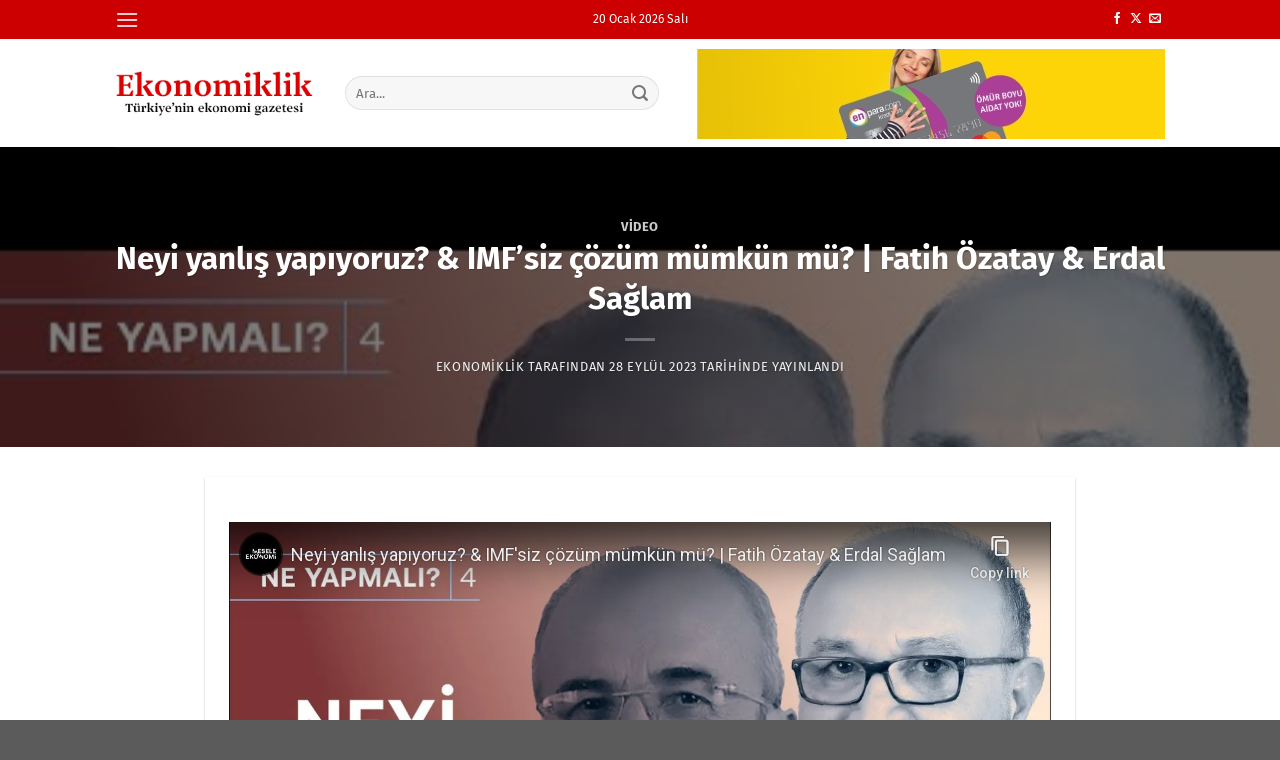

--- FILE ---
content_type: text/html; charset=utf-8
request_url: https://www.youtube-nocookie.com/embed/7q2HFRtS-u0
body_size: 47022
content:
<!DOCTYPE html><html lang="en" dir="ltr" data-cast-api-enabled="true"><head><meta name="viewport" content="width=device-width, initial-scale=1"><script nonce="qWn-hfrViKR6JKz7Yd9zfQ">if ('undefined' == typeof Symbol || 'undefined' == typeof Symbol.iterator) {delete Array.prototype.entries;}</script><style name="www-roboto" nonce="tUYmVdwTd9Qj2OBqmZXMOg">@font-face{font-family:'Roboto';font-style:normal;font-weight:400;font-stretch:100%;src:url(//fonts.gstatic.com/s/roboto/v48/KFO7CnqEu92Fr1ME7kSn66aGLdTylUAMa3GUBHMdazTgWw.woff2)format('woff2');unicode-range:U+0460-052F,U+1C80-1C8A,U+20B4,U+2DE0-2DFF,U+A640-A69F,U+FE2E-FE2F;}@font-face{font-family:'Roboto';font-style:normal;font-weight:400;font-stretch:100%;src:url(//fonts.gstatic.com/s/roboto/v48/KFO7CnqEu92Fr1ME7kSn66aGLdTylUAMa3iUBHMdazTgWw.woff2)format('woff2');unicode-range:U+0301,U+0400-045F,U+0490-0491,U+04B0-04B1,U+2116;}@font-face{font-family:'Roboto';font-style:normal;font-weight:400;font-stretch:100%;src:url(//fonts.gstatic.com/s/roboto/v48/KFO7CnqEu92Fr1ME7kSn66aGLdTylUAMa3CUBHMdazTgWw.woff2)format('woff2');unicode-range:U+1F00-1FFF;}@font-face{font-family:'Roboto';font-style:normal;font-weight:400;font-stretch:100%;src:url(//fonts.gstatic.com/s/roboto/v48/KFO7CnqEu92Fr1ME7kSn66aGLdTylUAMa3-UBHMdazTgWw.woff2)format('woff2');unicode-range:U+0370-0377,U+037A-037F,U+0384-038A,U+038C,U+038E-03A1,U+03A3-03FF;}@font-face{font-family:'Roboto';font-style:normal;font-weight:400;font-stretch:100%;src:url(//fonts.gstatic.com/s/roboto/v48/KFO7CnqEu92Fr1ME7kSn66aGLdTylUAMawCUBHMdazTgWw.woff2)format('woff2');unicode-range:U+0302-0303,U+0305,U+0307-0308,U+0310,U+0312,U+0315,U+031A,U+0326-0327,U+032C,U+032F-0330,U+0332-0333,U+0338,U+033A,U+0346,U+034D,U+0391-03A1,U+03A3-03A9,U+03B1-03C9,U+03D1,U+03D5-03D6,U+03F0-03F1,U+03F4-03F5,U+2016-2017,U+2034-2038,U+203C,U+2040,U+2043,U+2047,U+2050,U+2057,U+205F,U+2070-2071,U+2074-208E,U+2090-209C,U+20D0-20DC,U+20E1,U+20E5-20EF,U+2100-2112,U+2114-2115,U+2117-2121,U+2123-214F,U+2190,U+2192,U+2194-21AE,U+21B0-21E5,U+21F1-21F2,U+21F4-2211,U+2213-2214,U+2216-22FF,U+2308-230B,U+2310,U+2319,U+231C-2321,U+2336-237A,U+237C,U+2395,U+239B-23B7,U+23D0,U+23DC-23E1,U+2474-2475,U+25AF,U+25B3,U+25B7,U+25BD,U+25C1,U+25CA,U+25CC,U+25FB,U+266D-266F,U+27C0-27FF,U+2900-2AFF,U+2B0E-2B11,U+2B30-2B4C,U+2BFE,U+3030,U+FF5B,U+FF5D,U+1D400-1D7FF,U+1EE00-1EEFF;}@font-face{font-family:'Roboto';font-style:normal;font-weight:400;font-stretch:100%;src:url(//fonts.gstatic.com/s/roboto/v48/KFO7CnqEu92Fr1ME7kSn66aGLdTylUAMaxKUBHMdazTgWw.woff2)format('woff2');unicode-range:U+0001-000C,U+000E-001F,U+007F-009F,U+20DD-20E0,U+20E2-20E4,U+2150-218F,U+2190,U+2192,U+2194-2199,U+21AF,U+21E6-21F0,U+21F3,U+2218-2219,U+2299,U+22C4-22C6,U+2300-243F,U+2440-244A,U+2460-24FF,U+25A0-27BF,U+2800-28FF,U+2921-2922,U+2981,U+29BF,U+29EB,U+2B00-2BFF,U+4DC0-4DFF,U+FFF9-FFFB,U+10140-1018E,U+10190-1019C,U+101A0,U+101D0-101FD,U+102E0-102FB,U+10E60-10E7E,U+1D2C0-1D2D3,U+1D2E0-1D37F,U+1F000-1F0FF,U+1F100-1F1AD,U+1F1E6-1F1FF,U+1F30D-1F30F,U+1F315,U+1F31C,U+1F31E,U+1F320-1F32C,U+1F336,U+1F378,U+1F37D,U+1F382,U+1F393-1F39F,U+1F3A7-1F3A8,U+1F3AC-1F3AF,U+1F3C2,U+1F3C4-1F3C6,U+1F3CA-1F3CE,U+1F3D4-1F3E0,U+1F3ED,U+1F3F1-1F3F3,U+1F3F5-1F3F7,U+1F408,U+1F415,U+1F41F,U+1F426,U+1F43F,U+1F441-1F442,U+1F444,U+1F446-1F449,U+1F44C-1F44E,U+1F453,U+1F46A,U+1F47D,U+1F4A3,U+1F4B0,U+1F4B3,U+1F4B9,U+1F4BB,U+1F4BF,U+1F4C8-1F4CB,U+1F4D6,U+1F4DA,U+1F4DF,U+1F4E3-1F4E6,U+1F4EA-1F4ED,U+1F4F7,U+1F4F9-1F4FB,U+1F4FD-1F4FE,U+1F503,U+1F507-1F50B,U+1F50D,U+1F512-1F513,U+1F53E-1F54A,U+1F54F-1F5FA,U+1F610,U+1F650-1F67F,U+1F687,U+1F68D,U+1F691,U+1F694,U+1F698,U+1F6AD,U+1F6B2,U+1F6B9-1F6BA,U+1F6BC,U+1F6C6-1F6CF,U+1F6D3-1F6D7,U+1F6E0-1F6EA,U+1F6F0-1F6F3,U+1F6F7-1F6FC,U+1F700-1F7FF,U+1F800-1F80B,U+1F810-1F847,U+1F850-1F859,U+1F860-1F887,U+1F890-1F8AD,U+1F8B0-1F8BB,U+1F8C0-1F8C1,U+1F900-1F90B,U+1F93B,U+1F946,U+1F984,U+1F996,U+1F9E9,U+1FA00-1FA6F,U+1FA70-1FA7C,U+1FA80-1FA89,U+1FA8F-1FAC6,U+1FACE-1FADC,U+1FADF-1FAE9,U+1FAF0-1FAF8,U+1FB00-1FBFF;}@font-face{font-family:'Roboto';font-style:normal;font-weight:400;font-stretch:100%;src:url(//fonts.gstatic.com/s/roboto/v48/KFO7CnqEu92Fr1ME7kSn66aGLdTylUAMa3OUBHMdazTgWw.woff2)format('woff2');unicode-range:U+0102-0103,U+0110-0111,U+0128-0129,U+0168-0169,U+01A0-01A1,U+01AF-01B0,U+0300-0301,U+0303-0304,U+0308-0309,U+0323,U+0329,U+1EA0-1EF9,U+20AB;}@font-face{font-family:'Roboto';font-style:normal;font-weight:400;font-stretch:100%;src:url(//fonts.gstatic.com/s/roboto/v48/KFO7CnqEu92Fr1ME7kSn66aGLdTylUAMa3KUBHMdazTgWw.woff2)format('woff2');unicode-range:U+0100-02BA,U+02BD-02C5,U+02C7-02CC,U+02CE-02D7,U+02DD-02FF,U+0304,U+0308,U+0329,U+1D00-1DBF,U+1E00-1E9F,U+1EF2-1EFF,U+2020,U+20A0-20AB,U+20AD-20C0,U+2113,U+2C60-2C7F,U+A720-A7FF;}@font-face{font-family:'Roboto';font-style:normal;font-weight:400;font-stretch:100%;src:url(//fonts.gstatic.com/s/roboto/v48/KFO7CnqEu92Fr1ME7kSn66aGLdTylUAMa3yUBHMdazQ.woff2)format('woff2');unicode-range:U+0000-00FF,U+0131,U+0152-0153,U+02BB-02BC,U+02C6,U+02DA,U+02DC,U+0304,U+0308,U+0329,U+2000-206F,U+20AC,U+2122,U+2191,U+2193,U+2212,U+2215,U+FEFF,U+FFFD;}@font-face{font-family:'Roboto';font-style:normal;font-weight:500;font-stretch:100%;src:url(//fonts.gstatic.com/s/roboto/v48/KFO7CnqEu92Fr1ME7kSn66aGLdTylUAMa3GUBHMdazTgWw.woff2)format('woff2');unicode-range:U+0460-052F,U+1C80-1C8A,U+20B4,U+2DE0-2DFF,U+A640-A69F,U+FE2E-FE2F;}@font-face{font-family:'Roboto';font-style:normal;font-weight:500;font-stretch:100%;src:url(//fonts.gstatic.com/s/roboto/v48/KFO7CnqEu92Fr1ME7kSn66aGLdTylUAMa3iUBHMdazTgWw.woff2)format('woff2');unicode-range:U+0301,U+0400-045F,U+0490-0491,U+04B0-04B1,U+2116;}@font-face{font-family:'Roboto';font-style:normal;font-weight:500;font-stretch:100%;src:url(//fonts.gstatic.com/s/roboto/v48/KFO7CnqEu92Fr1ME7kSn66aGLdTylUAMa3CUBHMdazTgWw.woff2)format('woff2');unicode-range:U+1F00-1FFF;}@font-face{font-family:'Roboto';font-style:normal;font-weight:500;font-stretch:100%;src:url(//fonts.gstatic.com/s/roboto/v48/KFO7CnqEu92Fr1ME7kSn66aGLdTylUAMa3-UBHMdazTgWw.woff2)format('woff2');unicode-range:U+0370-0377,U+037A-037F,U+0384-038A,U+038C,U+038E-03A1,U+03A3-03FF;}@font-face{font-family:'Roboto';font-style:normal;font-weight:500;font-stretch:100%;src:url(//fonts.gstatic.com/s/roboto/v48/KFO7CnqEu92Fr1ME7kSn66aGLdTylUAMawCUBHMdazTgWw.woff2)format('woff2');unicode-range:U+0302-0303,U+0305,U+0307-0308,U+0310,U+0312,U+0315,U+031A,U+0326-0327,U+032C,U+032F-0330,U+0332-0333,U+0338,U+033A,U+0346,U+034D,U+0391-03A1,U+03A3-03A9,U+03B1-03C9,U+03D1,U+03D5-03D6,U+03F0-03F1,U+03F4-03F5,U+2016-2017,U+2034-2038,U+203C,U+2040,U+2043,U+2047,U+2050,U+2057,U+205F,U+2070-2071,U+2074-208E,U+2090-209C,U+20D0-20DC,U+20E1,U+20E5-20EF,U+2100-2112,U+2114-2115,U+2117-2121,U+2123-214F,U+2190,U+2192,U+2194-21AE,U+21B0-21E5,U+21F1-21F2,U+21F4-2211,U+2213-2214,U+2216-22FF,U+2308-230B,U+2310,U+2319,U+231C-2321,U+2336-237A,U+237C,U+2395,U+239B-23B7,U+23D0,U+23DC-23E1,U+2474-2475,U+25AF,U+25B3,U+25B7,U+25BD,U+25C1,U+25CA,U+25CC,U+25FB,U+266D-266F,U+27C0-27FF,U+2900-2AFF,U+2B0E-2B11,U+2B30-2B4C,U+2BFE,U+3030,U+FF5B,U+FF5D,U+1D400-1D7FF,U+1EE00-1EEFF;}@font-face{font-family:'Roboto';font-style:normal;font-weight:500;font-stretch:100%;src:url(//fonts.gstatic.com/s/roboto/v48/KFO7CnqEu92Fr1ME7kSn66aGLdTylUAMaxKUBHMdazTgWw.woff2)format('woff2');unicode-range:U+0001-000C,U+000E-001F,U+007F-009F,U+20DD-20E0,U+20E2-20E4,U+2150-218F,U+2190,U+2192,U+2194-2199,U+21AF,U+21E6-21F0,U+21F3,U+2218-2219,U+2299,U+22C4-22C6,U+2300-243F,U+2440-244A,U+2460-24FF,U+25A0-27BF,U+2800-28FF,U+2921-2922,U+2981,U+29BF,U+29EB,U+2B00-2BFF,U+4DC0-4DFF,U+FFF9-FFFB,U+10140-1018E,U+10190-1019C,U+101A0,U+101D0-101FD,U+102E0-102FB,U+10E60-10E7E,U+1D2C0-1D2D3,U+1D2E0-1D37F,U+1F000-1F0FF,U+1F100-1F1AD,U+1F1E6-1F1FF,U+1F30D-1F30F,U+1F315,U+1F31C,U+1F31E,U+1F320-1F32C,U+1F336,U+1F378,U+1F37D,U+1F382,U+1F393-1F39F,U+1F3A7-1F3A8,U+1F3AC-1F3AF,U+1F3C2,U+1F3C4-1F3C6,U+1F3CA-1F3CE,U+1F3D4-1F3E0,U+1F3ED,U+1F3F1-1F3F3,U+1F3F5-1F3F7,U+1F408,U+1F415,U+1F41F,U+1F426,U+1F43F,U+1F441-1F442,U+1F444,U+1F446-1F449,U+1F44C-1F44E,U+1F453,U+1F46A,U+1F47D,U+1F4A3,U+1F4B0,U+1F4B3,U+1F4B9,U+1F4BB,U+1F4BF,U+1F4C8-1F4CB,U+1F4D6,U+1F4DA,U+1F4DF,U+1F4E3-1F4E6,U+1F4EA-1F4ED,U+1F4F7,U+1F4F9-1F4FB,U+1F4FD-1F4FE,U+1F503,U+1F507-1F50B,U+1F50D,U+1F512-1F513,U+1F53E-1F54A,U+1F54F-1F5FA,U+1F610,U+1F650-1F67F,U+1F687,U+1F68D,U+1F691,U+1F694,U+1F698,U+1F6AD,U+1F6B2,U+1F6B9-1F6BA,U+1F6BC,U+1F6C6-1F6CF,U+1F6D3-1F6D7,U+1F6E0-1F6EA,U+1F6F0-1F6F3,U+1F6F7-1F6FC,U+1F700-1F7FF,U+1F800-1F80B,U+1F810-1F847,U+1F850-1F859,U+1F860-1F887,U+1F890-1F8AD,U+1F8B0-1F8BB,U+1F8C0-1F8C1,U+1F900-1F90B,U+1F93B,U+1F946,U+1F984,U+1F996,U+1F9E9,U+1FA00-1FA6F,U+1FA70-1FA7C,U+1FA80-1FA89,U+1FA8F-1FAC6,U+1FACE-1FADC,U+1FADF-1FAE9,U+1FAF0-1FAF8,U+1FB00-1FBFF;}@font-face{font-family:'Roboto';font-style:normal;font-weight:500;font-stretch:100%;src:url(//fonts.gstatic.com/s/roboto/v48/KFO7CnqEu92Fr1ME7kSn66aGLdTylUAMa3OUBHMdazTgWw.woff2)format('woff2');unicode-range:U+0102-0103,U+0110-0111,U+0128-0129,U+0168-0169,U+01A0-01A1,U+01AF-01B0,U+0300-0301,U+0303-0304,U+0308-0309,U+0323,U+0329,U+1EA0-1EF9,U+20AB;}@font-face{font-family:'Roboto';font-style:normal;font-weight:500;font-stretch:100%;src:url(//fonts.gstatic.com/s/roboto/v48/KFO7CnqEu92Fr1ME7kSn66aGLdTylUAMa3KUBHMdazTgWw.woff2)format('woff2');unicode-range:U+0100-02BA,U+02BD-02C5,U+02C7-02CC,U+02CE-02D7,U+02DD-02FF,U+0304,U+0308,U+0329,U+1D00-1DBF,U+1E00-1E9F,U+1EF2-1EFF,U+2020,U+20A0-20AB,U+20AD-20C0,U+2113,U+2C60-2C7F,U+A720-A7FF;}@font-face{font-family:'Roboto';font-style:normal;font-weight:500;font-stretch:100%;src:url(//fonts.gstatic.com/s/roboto/v48/KFO7CnqEu92Fr1ME7kSn66aGLdTylUAMa3yUBHMdazQ.woff2)format('woff2');unicode-range:U+0000-00FF,U+0131,U+0152-0153,U+02BB-02BC,U+02C6,U+02DA,U+02DC,U+0304,U+0308,U+0329,U+2000-206F,U+20AC,U+2122,U+2191,U+2193,U+2212,U+2215,U+FEFF,U+FFFD;}</style><script name="www-roboto" nonce="qWn-hfrViKR6JKz7Yd9zfQ">if (document.fonts && document.fonts.load) {document.fonts.load("400 10pt Roboto", "E"); document.fonts.load("500 10pt Roboto", "E");}</script><link rel="stylesheet" href="/s/player/b95b0e7a/www-player.css" name="www-player" nonce="tUYmVdwTd9Qj2OBqmZXMOg"><style nonce="tUYmVdwTd9Qj2OBqmZXMOg">html {overflow: hidden;}body {font: 12px Roboto, Arial, sans-serif; background-color: #000; color: #fff; height: 100%; width: 100%; overflow: hidden; position: absolute; margin: 0; padding: 0;}#player {width: 100%; height: 100%;}h1 {text-align: center; color: #fff;}h3 {margin-top: 6px; margin-bottom: 3px;}.player-unavailable {position: absolute; top: 0; left: 0; right: 0; bottom: 0; padding: 25px; font-size: 13px; background: url(/img/meh7.png) 50% 65% no-repeat;}.player-unavailable .message {text-align: left; margin: 0 -5px 15px; padding: 0 5px 14px; border-bottom: 1px solid #888; font-size: 19px; font-weight: normal;}.player-unavailable a {color: #167ac6; text-decoration: none;}</style><script nonce="qWn-hfrViKR6JKz7Yd9zfQ">var ytcsi={gt:function(n){n=(n||"")+"data_";return ytcsi[n]||(ytcsi[n]={tick:{},info:{},gel:{preLoggedGelInfos:[]}})},now:window.performance&&window.performance.timing&&window.performance.now&&window.performance.timing.navigationStart?function(){return window.performance.timing.navigationStart+window.performance.now()}:function(){return(new Date).getTime()},tick:function(l,t,n){var ticks=ytcsi.gt(n).tick;var v=t||ytcsi.now();if(ticks[l]){ticks["_"+l]=ticks["_"+l]||[ticks[l]];ticks["_"+l].push(v)}ticks[l]=
v},info:function(k,v,n){ytcsi.gt(n).info[k]=v},infoGel:function(p,n){ytcsi.gt(n).gel.preLoggedGelInfos.push(p)},setStart:function(t,n){ytcsi.tick("_start",t,n)}};
(function(w,d){function isGecko(){if(!w.navigator)return false;try{if(w.navigator.userAgentData&&w.navigator.userAgentData.brands&&w.navigator.userAgentData.brands.length){var brands=w.navigator.userAgentData.brands;var i=0;for(;i<brands.length;i++)if(brands[i]&&brands[i].brand==="Firefox")return true;return false}}catch(e){setTimeout(function(){throw e;})}if(!w.navigator.userAgent)return false;var ua=w.navigator.userAgent;return ua.indexOf("Gecko")>0&&ua.toLowerCase().indexOf("webkit")<0&&ua.indexOf("Edge")<
0&&ua.indexOf("Trident")<0&&ua.indexOf("MSIE")<0}ytcsi.setStart(w.performance?w.performance.timing.responseStart:null);var isPrerender=(d.visibilityState||d.webkitVisibilityState)=="prerender";var vName=!d.visibilityState&&d.webkitVisibilityState?"webkitvisibilitychange":"visibilitychange";if(isPrerender){var startTick=function(){ytcsi.setStart();d.removeEventListener(vName,startTick)};d.addEventListener(vName,startTick,false)}if(d.addEventListener)d.addEventListener(vName,function(){ytcsi.tick("vc")},
false);if(isGecko()){var isHidden=(d.visibilityState||d.webkitVisibilityState)=="hidden";if(isHidden)ytcsi.tick("vc")}var slt=function(el,t){setTimeout(function(){var n=ytcsi.now();el.loadTime=n;if(el.slt)el.slt()},t)};w.__ytRIL=function(el){if(!el.getAttribute("data-thumb"))if(w.requestAnimationFrame)w.requestAnimationFrame(function(){slt(el,0)});else slt(el,16)}})(window,document);
</script><script nonce="qWn-hfrViKR6JKz7Yd9zfQ">var ytcfg={d:function(){return window.yt&&yt.config_||ytcfg.data_||(ytcfg.data_={})},get:function(k,o){return k in ytcfg.d()?ytcfg.d()[k]:o},set:function(){var a=arguments;if(a.length>1)ytcfg.d()[a[0]]=a[1];else{var k;for(k in a[0])ytcfg.d()[k]=a[0][k]}}};
ytcfg.set({"CLIENT_CANARY_STATE":"none","DEVICE":"cbr\u003dChrome\u0026cbrand\u003dapple\u0026cbrver\u003d131.0.0.0\u0026ceng\u003dWebKit\u0026cengver\u003d537.36\u0026cos\u003dMacintosh\u0026cosver\u003d10_15_7\u0026cplatform\u003dDESKTOP","EVENT_ID":"0MtuacaqDsLWlAeW2YnJDw","EXPERIMENT_FLAGS":{"ab_det_apb_b":true,"ab_det_apm":true,"ab_det_el_h":true,"ab_det_em_inj":true,"ab_l_sig_st":true,"ab_l_sig_st_e":true,"action_companion_center_align_description":true,"allow_skip_networkless":true,"always_send_and_write":true,"att_web_record_metrics":true,"attmusi":true,"c3_enable_button_impression_logging":true,"c3_watch_page_component":true,"cancel_pending_navs":true,"clean_up_manual_attribution_header":true,"config_age_report_killswitch":true,"cow_optimize_idom_compat":true,"csi_config_handling_infra":true,"csi_on_gel":true,"delhi_mweb_colorful_sd":true,"delhi_mweb_colorful_sd_v2":true,"deprecate_csi_has_info":true,"deprecate_pair_servlet_enabled":true,"desktop_sparkles_light_cta_button":true,"disable_cached_masthead_data":true,"disable_child_node_auto_formatted_strings":true,"disable_enf_isd":true,"disable_log_to_visitor_layer":true,"disable_pacf_logging_for_memory_limited_tv":true,"embeds_enable_eid_enforcement_for_youtube":true,"embeds_enable_info_panel_dismissal":true,"embeds_enable_pfp_always_unbranded":true,"embeds_muted_autoplay_sound_fix":true,"embeds_serve_es6_client":true,"embeds_web_nwl_disable_nocookie":true,"embeds_web_updated_shorts_definition_fix":true,"enable_active_view_display_ad_renderer_web_home":true,"enable_ad_disclosure_banner_a11y_fix":true,"enable_chips_shelf_view_model_fully_reactive":true,"enable_client_creator_goal_ticker_bar_revamp":true,"enable_client_only_wiz_direct_reactions":true,"enable_client_sli_logging":true,"enable_client_streamz_web":true,"enable_client_ve_spec":true,"enable_cloud_save_error_popup_after_retry":true,"enable_cookie_reissue_iframe":true,"enable_dai_sdf_h5_preroll":true,"enable_datasync_id_header_in_web_vss_pings":true,"enable_default_mono_cta_migration_web_client":true,"enable_dma_post_enforcement":true,"enable_docked_chat_messages":true,"enable_entity_store_from_dependency_injection":true,"enable_inline_muted_playback_on_web_search":true,"enable_inline_muted_playback_on_web_search_for_vdc":true,"enable_inline_muted_playback_on_web_search_for_vdcb":true,"enable_is_mini_app_page_active_bugfix":true,"enable_live_overlay_feed_in_live_chat":true,"enable_logging_first_user_action_after_game_ready":true,"enable_ltc_param_fetch_from_innertube":true,"enable_masthead_mweb_padding_fix":true,"enable_menu_renderer_button_in_mweb_hclr":true,"enable_mini_app_command_handler_mweb_fix":true,"enable_mini_app_iframe_loaded_logging":true,"enable_mini_guide_downloads_item":true,"enable_mixed_direction_formatted_strings":true,"enable_mweb_livestream_ui_update":true,"enable_mweb_new_caption_language_picker":true,"enable_names_handles_account_switcher":true,"enable_network_request_logging_on_game_events":true,"enable_new_paid_product_placement":true,"enable_obtaining_ppn_query_param":true,"enable_open_in_new_tab_icon_for_short_dr_for_desktop_search":true,"enable_open_yt_content":true,"enable_origin_query_parameter_bugfix":true,"enable_pause_ads_on_ytv_html5":true,"enable_payments_purchase_manager":true,"enable_pdp_icon_prefetch":true,"enable_pl_r_si_fa":true,"enable_place_pivot_url":true,"enable_playable_a11y_label_with_badge_text":true,"enable_pv_screen_modern_text":true,"enable_removing_navbar_title_on_hashtag_page_mweb":true,"enable_resetting_scroll_position_on_flow_change":true,"enable_rta_manager":true,"enable_sdf_companion_h5":true,"enable_sdf_dai_h5_midroll":true,"enable_sdf_h5_endemic_mid_post_roll":true,"enable_sdf_on_h5_unplugged_vod_midroll":true,"enable_sdf_shorts_player_bytes_h5":true,"enable_sdk_performance_network_logging":true,"enable_sending_unwrapped_game_audio_as_serialized_metadata":true,"enable_sfv_effect_pivot_url":true,"enable_shorts_new_carousel":true,"enable_skip_ad_guidance_prompt":true,"enable_skippable_ads_for_unplugged_ad_pod":true,"enable_smearing_expansion_dai":true,"enable_third_party_info":true,"enable_time_out_messages":true,"enable_timeline_view_modern_transcript_fe":true,"enable_video_display_compact_button_group_for_desktop_search":true,"enable_watch_next_pause_autoplay_lact":true,"enable_web_home_top_landscape_image_layout_level_click":true,"enable_web_tiered_gel":true,"enable_window_constrained_buy_flow_dialog":true,"enable_wiz_queue_effect_and_on_init_initial_runs":true,"enable_ypc_spinners":true,"enable_yt_ata_iframe_authuser":true,"export_networkless_options":true,"export_player_version_to_ytconfig":true,"fill_single_video_with_notify_to_lasr":true,"fix_ad_miniplayer_controls_rendering":true,"fix_ads_tracking_for_swf_config_deprecation_mweb":true,"h5_companion_enable_adcpn_macro_substitution_for_click_pings":true,"h5_inplayer_enable_adcpn_macro_substitution_for_click_pings":true,"h5_reset_cache_and_filter_before_update_masthead":true,"hide_channel_creation_title_for_mweb":true,"high_ccv_client_side_caching_h5":true,"html5_log_trigger_events_with_debug_data":true,"html5_ssdai_enable_media_end_cue_range":true,"il_attach_cache_limit":true,"il_use_view_model_logging_context":true,"is_browser_support_for_webcam_streaming":true,"json_condensed_response":true,"kev_adb_pg":true,"kevlar_gel_error_routing":true,"kevlar_watch_cinematics":true,"live_chat_enable_controller_extraction":true,"live_chat_enable_rta_manager":true,"live_chat_increased_min_height":true,"log_click_with_layer_from_element_in_command_handler":true,"log_errors_through_nwl_on_retry":true,"mdx_enable_privacy_disclosure_ui":true,"mdx_load_cast_api_bootstrap_script":true,"medium_progress_bar_modification":true,"migrate_remaining_web_ad_badges_to_innertube":true,"mobile_account_menu_refresh":true,"mweb_a11y_enable_player_controls_invisible_toggle":true,"mweb_account_linking_noapp":true,"mweb_after_render_to_scheduler":true,"mweb_allow_modern_search_suggest_behavior":true,"mweb_animated_actions":true,"mweb_app_upsell_button_direct_to_app":true,"mweb_big_progress_bar":true,"mweb_c3_disable_carve_out":true,"mweb_c3_disable_carve_out_keep_external_links":true,"mweb_c3_enable_adaptive_signals":true,"mweb_c3_endscreen":true,"mweb_c3_endscreen_v2":true,"mweb_c3_library_page_enable_recent_shelf":true,"mweb_c3_remove_web_navigation_endpoint_data":true,"mweb_c3_use_canonical_from_player_response":true,"mweb_cinematic_watch":true,"mweb_command_handler":true,"mweb_delay_watch_initial_data":true,"mweb_disable_searchbar_scroll":true,"mweb_enable_fine_scrubbing_for_recs":true,"mweb_enable_keto_batch_player_fullscreen":true,"mweb_enable_keto_batch_player_progress_bar":true,"mweb_enable_keto_batch_player_tooltips":true,"mweb_enable_lockup_view_model_for_ucp":true,"mweb_enable_more_drawer":true,"mweb_enable_optional_fullscreen_landscape_locking":true,"mweb_enable_overlay_touch_manager":true,"mweb_enable_premium_carve_out_fix":true,"mweb_enable_refresh_detection":true,"mweb_enable_search_imp":true,"mweb_enable_sequence_signal":true,"mweb_enable_shorts_pivot_button":true,"mweb_enable_shorts_video_preload":true,"mweb_enable_skippables_on_jio_phone":true,"mweb_enable_storyboards":true,"mweb_enable_two_line_title_on_shorts":true,"mweb_enable_varispeed_controller":true,"mweb_enable_warm_channel_requests":true,"mweb_enable_watch_feed_infinite_scroll":true,"mweb_enable_wrapped_unplugged_pause_membership_dialog_renderer":true,"mweb_filter_video_format_in_webfe":true,"mweb_fix_livestream_seeking":true,"mweb_fix_monitor_visibility_after_render":true,"mweb_fix_section_list_continuation_item_renderers":true,"mweb_force_ios_fallback_to_native_control":true,"mweb_fp_auto_fullscreen":true,"mweb_fullscreen_controls":true,"mweb_fullscreen_controls_action_buttons":true,"mweb_fullscreen_watch_system":true,"mweb_home_reactive_shorts":true,"mweb_innertube_search_command":true,"mweb_kaios_enable_autoplay_switch_view_model":true,"mweb_lang_in_html":true,"mweb_like_button_synced_with_entities":true,"mweb_logo_use_home_page_ve":true,"mweb_module_decoration":true,"mweb_native_control_in_faux_fullscreen_shared":true,"mweb_panel_container_inert":true,"mweb_player_control_on_hover":true,"mweb_player_delhi_dtts":true,"mweb_player_settings_use_bottom_sheet":true,"mweb_player_show_previous_next_buttons_in_playlist":true,"mweb_player_skip_no_op_state_changes":true,"mweb_player_user_select_none":true,"mweb_playlist_engagement_panel":true,"mweb_progress_bar_seek_on_mouse_click":true,"mweb_pull_2_full":true,"mweb_pull_2_full_enable_touch_handlers":true,"mweb_schedule_warm_watch_response":true,"mweb_searchbox_legacy_navigation":true,"mweb_see_fewer_shorts":true,"mweb_sheets_ui_refresh":true,"mweb_shorts_comments_panel_id_change":true,"mweb_shorts_early_continuation":true,"mweb_show_ios_smart_banner":true,"mweb_use_server_url_on_startup":true,"mweb_watch_captions_enable_auto_translate":true,"mweb_watch_captions_set_default_size":true,"mweb_watch_stop_scheduler_on_player_response":true,"mweb_watchfeed_big_thumbnails":true,"mweb_yt_searchbox":true,"networkless_logging":true,"no_client_ve_attach_unless_shown":true,"nwl_send_from_memory_when_online":true,"pageid_as_header_web":true,"playback_settings_use_switch_menu":true,"player_controls_autonav_fix":true,"player_controls_skip_double_signal_update":true,"polymer_bad_build_labels":true,"polymer_verifiy_app_state":true,"qoe_send_and_write":true,"remove_chevron_from_ad_disclosure_banner_h5":true,"remove_masthead_channel_banner_on_refresh":true,"remove_slot_id_exited_trigger_for_dai_in_player_slot_expire":true,"replace_client_url_parsing_with_server_signal":true,"service_worker_enabled":true,"service_worker_push_enabled":true,"service_worker_push_home_page_prompt":true,"service_worker_push_watch_page_prompt":true,"shell_load_gcf":true,"shorten_initial_gel_batch_timeout":true,"should_use_yt_voice_endpoint_in_kaios":true,"skip_invalid_ytcsi_ticks":true,"skip_setting_info_in_csi_data_object":true,"smarter_ve_dedupping":true,"speedmaster_no_seek":true,"start_client_gcf_mweb":true,"stop_handling_click_for_non_rendering_overlay_layout":true,"suppress_error_204_logging":true,"synced_panel_scrolling_controller":true,"use_event_time_ms_header":true,"use_fifo_for_networkless":true,"use_player_abuse_bg_library":true,"use_request_time_ms_header":true,"use_session_based_sampling":true,"use_thumbnail_overlay_time_status_renderer_for_live_badge":true,"use_ts_visibilitylogger":true,"vss_final_ping_send_and_write":true,"vss_playback_use_send_and_write":true,"web_adaptive_repeat_ase":true,"web_always_load_chat_support":true,"web_animated_like":true,"web_api_url":true,"web_attributed_string_deep_equal_bugfix":true,"web_autonav_allow_off_by_default":true,"web_button_vm_refactor_disabled":true,"web_c3_log_app_init_finish":true,"web_csi_action_sampling_enabled":true,"web_dedupe_ve_grafting":true,"web_disable_backdrop_filter":true,"web_enable_ab_rsp_cl":true,"web_enable_course_icon_update":true,"web_enable_error_204":true,"web_enable_horizontal_video_attributes_section":true,"web_fix_segmented_like_dislike_undefined":true,"web_gcf_hashes_innertube":true,"web_gel_timeout_cap":true,"web_metadata_carousel_elref_bugfix":true,"web_parent_target_for_sheets":true,"web_persist_server_autonav_state_on_client":true,"web_playback_associated_log_ctt":true,"web_playback_associated_ve":true,"web_prefetch_preload_video":true,"web_progress_bar_draggable":true,"web_resizable_advertiser_banner_on_masthead_safari_fix":true,"web_scheduler_auto_init":true,"web_shorts_just_watched_on_channel_and_pivot_study":true,"web_shorts_just_watched_overlay":true,"web_shorts_pivot_button_view_model_reactive":true,"web_update_panel_visibility_logging_fix":true,"web_video_attribute_view_model_a11y_fix":true,"web_watch_controls_state_signals":true,"web_wiz_attributed_string":true,"web_yt_config_context":true,"webfe_mweb_watch_microdata":true,"webfe_watch_shorts_canonical_url_fix":true,"webpo_exit_on_net_err":true,"wiz_diff_overwritable":true,"wiz_memoize_stamper_items":true,"woffle_used_state_report":true,"wpo_gel_strz":true,"ytcp_paper_tooltip_use_scoped_owner_root":true,"ytidb_clear_embedded_player":true,"H5_async_logging_delay_ms":30000.0,"attention_logging_scroll_throttle":500.0,"autoplay_pause_by_lact_sampling_fraction":0.0,"cinematic_watch_effect_opacity":0.4,"log_window_onerror_fraction":0.1,"speedmaster_playback_rate":2.0,"tv_pacf_logging_sample_rate":0.01,"web_attention_logging_scroll_throttle":500.0,"web_load_prediction_threshold":0.1,"web_navigation_prediction_threshold":0.1,"web_pbj_log_warning_rate":0.0,"web_system_health_fraction":0.01,"ytidb_transaction_ended_event_rate_limit":0.02,"active_time_update_interval_ms":10000,"att_init_delay":500,"autoplay_pause_by_lact_sec":0,"botguard_async_snapshot_timeout_ms":3000,"check_navigator_accuracy_timeout_ms":0,"cinematic_watch_css_filter_blur_strength":40,"cinematic_watch_fade_out_duration":500,"close_webview_delay_ms":100,"cloud_save_game_data_rate_limit_ms":3000,"compression_disable_point":10,"custom_active_view_tos_timeout_ms":3600000,"embeds_widget_poll_interval_ms":0,"gel_min_batch_size":3,"gel_queue_timeout_max_ms":60000,"get_async_timeout_ms":60000,"hide_cta_for_home_web_video_ads_animate_in_time":2,"html5_byterate_soft_cap":0,"initial_gel_batch_timeout":2000,"max_body_size_to_compress":500000,"max_prefetch_window_sec_for_livestream_optimization":10,"min_prefetch_offset_sec_for_livestream_optimization":20,"mini_app_container_iframe_src_update_delay_ms":0,"multiple_preview_news_duration_time":11000,"mweb_c3_toast_duration_ms":5000,"mweb_deep_link_fallback_timeout_ms":10000,"mweb_delay_response_received_actions":100,"mweb_fp_dpad_rate_limit_ms":0,"mweb_fp_dpad_watch_title_clamp_lines":0,"mweb_history_manager_cache_size":100,"mweb_ios_fullscreen_playback_transition_delay_ms":500,"mweb_ios_fullscreen_system_pause_epilson_ms":0,"mweb_override_response_store_expiration_ms":0,"mweb_shorts_early_continuation_trigger_threshold":4,"mweb_w2w_max_age_seconds":0,"mweb_watch_captions_default_size":2,"neon_dark_launch_gradient_count":0,"network_polling_interval":30000,"play_click_interval_ms":30000,"play_ping_interval_ms":10000,"prefetch_comments_ms_after_video":0,"send_config_hash_timer":0,"service_worker_push_logged_out_prompt_watches":-1,"service_worker_push_prompt_cap":-1,"service_worker_push_prompt_delay_microseconds":3888000000000,"show_mini_app_ad_frequency_cap_ms":300000,"slow_compressions_before_abandon_count":4,"speedmaster_cancellation_movement_dp":10,"speedmaster_touch_activation_ms":500,"web_attention_logging_throttle":500,"web_foreground_heartbeat_interval_ms":28000,"web_gel_debounce_ms":10000,"web_logging_max_batch":100,"web_max_tracing_events":50,"web_tracing_session_replay":0,"wil_icon_max_concurrent_fetches":9999,"ytidb_remake_db_retries":3,"ytidb_reopen_db_retries":3,"WebClientReleaseProcessCritical__youtube_embeds_client_version_override":"","WebClientReleaseProcessCritical__youtube_embeds_web_client_version_override":"","WebClientReleaseProcessCritical__youtube_mweb_client_version_override":"","debug_forced_internalcountrycode":"","embeds_web_synth_ch_headers_banned_urls_regex":"","enable_web_media_service":"DISABLED","il_payload_scraping":"","live_chat_unicode_emoji_json_url":"https://www.gstatic.com/youtube/img/emojis/emojis-svg-9.json","mweb_deep_link_feature_tag_suffix":"11268432","mweb_enable_shorts_innertube_player_prefetch_trigger":"NONE","mweb_fp_dpad":"home,search,browse,channel,create_channel,experiments,settings,trending,oops,404,paid_memberships,sponsorship,premium,shorts","mweb_fp_dpad_linear_navigation":"","mweb_fp_dpad_linear_navigation_visitor":"","mweb_fp_dpad_visitor":"","mweb_preload_video_by_player_vars":"","mweb_sign_in_button_style":"STYLE_SUGGESTIVE_AVATAR","place_pivot_triggering_container_alternate":"","place_pivot_triggering_counterfactual_container_alternate":"","search_ui_mweb_searchbar_restyle":"DEFAULT","service_worker_push_force_notification_prompt_tag":"1","service_worker_scope":"/","suggest_exp_str":"","web_client_version_override":"","kevlar_command_handler_command_banlist":[],"mini_app_ids_without_game_ready":["UgkxHHtsak1SC8mRGHMZewc4HzeAY3yhPPmJ","Ugkx7OgzFqE6z_5Mtf4YsotGfQNII1DF_RBm"],"web_op_signal_type_banlist":[],"web_tracing_enabled_spans":["event","command"]},"GAPI_HINT_PARAMS":"m;/_/scs/abc-static/_/js/k\u003dgapi.gapi.en.FZb77tO2YW4.O/d\u003d1/rs\u003dAHpOoo8lqavmo6ayfVxZovyDiP6g3TOVSQ/m\u003d__features__","GAPI_HOST":"https://apis.google.com","GAPI_LOCALE":"en_US","GL":"US","HL":"en","HTML_DIR":"ltr","HTML_LANG":"en","INNERTUBE_API_KEY":"AIzaSyAO_FJ2SlqU8Q4STEHLGCilw_Y9_11qcW8","INNERTUBE_API_VERSION":"v1","INNERTUBE_CLIENT_NAME":"WEB_EMBEDDED_PLAYER","INNERTUBE_CLIENT_VERSION":"1.20260116.01.00","INNERTUBE_CONTEXT":{"client":{"hl":"en","gl":"US","remoteHost":"18.118.131.51","deviceMake":"Apple","deviceModel":"","visitorData":"CgtyeDNiTnVIQUtSdyjQl7vLBjIKCgJVUxIEGgAgRA%3D%3D","userAgent":"Mozilla/5.0 (Macintosh; Intel Mac OS X 10_15_7) AppleWebKit/537.36 (KHTML, like Gecko) Chrome/131.0.0.0 Safari/537.36; ClaudeBot/1.0; +claudebot@anthropic.com),gzip(gfe)","clientName":"WEB_EMBEDDED_PLAYER","clientVersion":"1.20260116.01.00","osName":"Macintosh","osVersion":"10_15_7","originalUrl":"https://www.youtube-nocookie.com/embed/7q2HFRtS-u0","platform":"DESKTOP","clientFormFactor":"UNKNOWN_FORM_FACTOR","configInfo":{"appInstallData":"[base64]%3D%3D"},"browserName":"Chrome","browserVersion":"131.0.0.0","acceptHeader":"text/html,application/xhtml+xml,application/xml;q\u003d0.9,image/webp,image/apng,*/*;q\u003d0.8,application/signed-exchange;v\u003db3;q\u003d0.9","deviceExperimentId":"ChxOelU1TnpJek16Y3hOalV3TnpZeE5UZ3lOdz09ENCXu8sGGNCXu8sG","rolloutToken":"CO3s-czh3JrxOBC03Mjr7ZiSAxi03Mjr7ZiSAw%3D%3D"},"user":{"lockedSafetyMode":false},"request":{"useSsl":true},"clickTracking":{"clickTrackingParams":"IhMIxtLI6+2YkgMVQivlCh2WbCL5"},"thirdParty":{"embeddedPlayerContext":{"embeddedPlayerEncryptedContext":"[base64]","ancestorOriginsSupported":false}}},"INNERTUBE_CONTEXT_CLIENT_NAME":56,"INNERTUBE_CONTEXT_CLIENT_VERSION":"1.20260116.01.00","INNERTUBE_CONTEXT_GL":"US","INNERTUBE_CONTEXT_HL":"en","LATEST_ECATCHER_SERVICE_TRACKING_PARAMS":{"client.name":"WEB_EMBEDDED_PLAYER","client.jsfeat":"2021"},"LOGGED_IN":false,"PAGE_BUILD_LABEL":"youtube.embeds.web_20260116_01_RC00","PAGE_CL":856990104,"SERVER_NAME":"WebFE","VISITOR_DATA":"CgtyeDNiTnVIQUtSdyjQl7vLBjIKCgJVUxIEGgAgRA%3D%3D","WEB_PLAYER_CONTEXT_CONFIGS":{"WEB_PLAYER_CONTEXT_CONFIG_ID_EMBEDDED_PLAYER":{"rootElementId":"movie_player","jsUrl":"/s/player/b95b0e7a/player_ias.vflset/en_US/base.js","cssUrl":"/s/player/b95b0e7a/www-player.css","contextId":"WEB_PLAYER_CONTEXT_CONFIG_ID_EMBEDDED_PLAYER","eventLabel":"embedded","contentRegion":"US","hl":"en_US","hostLanguage":"en","innertubeApiKey":"AIzaSyAO_FJ2SlqU8Q4STEHLGCilw_Y9_11qcW8","innertubeApiVersion":"v1","innertubeContextClientVersion":"1.20260116.01.00","device":{"brand":"apple","model":"","browser":"Chrome","browserVersion":"131.0.0.0","os":"Macintosh","osVersion":"10_15_7","platform":"DESKTOP","interfaceName":"WEB_EMBEDDED_PLAYER","interfaceVersion":"1.20260116.01.00"},"serializedExperimentIds":"24004644,51010235,51063643,51098299,51204329,51222973,51340662,51349914,51353393,51366423,51389629,51404808,51404810,51425032,51459424,51484222,51490331,51500051,51505436,51526267,51530495,51534669,51560386,51565115,51566373,51578632,51583568,51583821,51585555,51586118,51605258,51605395,51611457,51615065,51620866,51621065,51622845,51626155,51632249,51637029,51638932,51647792,51648336,51653718,51656217,51659738,51666850,51672162,51681662,51683502,51684301,51684306,51691028,51691589,51693511,51696107,51696619,51697032,51700777,51701616,51704637,51705183,51705185,51709242,51711227,51711298,51712601,51713017,51713237,51714463,51715038,51717474,51719410,51719627,51735451,51738919,51741220,51742480,51742829,51742878,51743156,51744562","serializedExperimentFlags":"H5_async_logging_delay_ms\u003d30000.0\u0026PlayerWeb__h5_enable_advisory_rating_restrictions\u003dtrue\u0026a11y_h5_associate_survey_question\u003dtrue\u0026ab_det_apb_b\u003dtrue\u0026ab_det_apm\u003dtrue\u0026ab_det_el_h\u003dtrue\u0026ab_det_em_inj\u003dtrue\u0026ab_l_sig_st\u003dtrue\u0026ab_l_sig_st_e\u003dtrue\u0026action_companion_center_align_description\u003dtrue\u0026ad_pod_disable_companion_persist_ads_quality\u003dtrue\u0026add_stmp_logs_for_voice_boost\u003dtrue\u0026allow_autohide_on_paused_videos\u003dtrue\u0026allow_drm_override\u003dtrue\u0026allow_live_autoplay\u003dtrue\u0026allow_poltergust_autoplay\u003dtrue\u0026allow_skip_networkless\u003dtrue\u0026allow_vp9_1080p_mq_enc\u003dtrue\u0026always_cache_redirect_endpoint\u003dtrue\u0026always_send_and_write\u003dtrue\u0026annotation_module_vast_cards_load_logging_fraction\u003d0.0\u0026assign_drm_family_by_format\u003dtrue\u0026att_web_record_metrics\u003dtrue\u0026attention_logging_scroll_throttle\u003d500.0\u0026attmusi\u003dtrue\u0026autoplay_time\u003d10000\u0026autoplay_time_for_fullscreen\u003d-1\u0026autoplay_time_for_music_content\u003d-1\u0026bg_vm_reinit_threshold\u003d7200000\u0026blocked_packages_for_sps\u003d[]\u0026botguard_async_snapshot_timeout_ms\u003d3000\u0026captions_url_add_ei\u003dtrue\u0026check_navigator_accuracy_timeout_ms\u003d0\u0026clean_up_manual_attribution_header\u003dtrue\u0026compression_disable_point\u003d10\u0026cow_optimize_idom_compat\u003dtrue\u0026csi_config_handling_infra\u003dtrue\u0026csi_on_gel\u003dtrue\u0026custom_active_view_tos_timeout_ms\u003d3600000\u0026dash_manifest_version\u003d5\u0026debug_bandaid_hostname\u003d\u0026debug_bandaid_port\u003d0\u0026debug_sherlog_username\u003d\u0026delhi_modern_player_default_thumbnail_percentage\u003d0.0\u0026delhi_modern_player_faster_autohide_delay_ms\u003d2000\u0026delhi_modern_player_pause_thumbnail_percentage\u003d0.6\u0026delhi_modern_web_player_blending_mode\u003d\u0026delhi_modern_web_player_disable_frosted_glass\u003dtrue\u0026delhi_modern_web_player_horizontal_volume_controls\u003dtrue\u0026delhi_modern_web_player_lhs_volume_controls\u003dtrue\u0026delhi_modern_web_player_responsive_compact_controls_threshold\u003d0\u0026deprecate_22\u003dtrue\u0026deprecate_csi_has_info\u003dtrue\u0026deprecate_delay_ping\u003dtrue\u0026deprecate_pair_servlet_enabled\u003dtrue\u0026desktop_sparkles_light_cta_button\u003dtrue\u0026disable_av1_setting\u003dtrue\u0026disable_branding_context\u003dtrue\u0026disable_cached_masthead_data\u003dtrue\u0026disable_channel_id_check_for_suspended_channels\u003dtrue\u0026disable_child_node_auto_formatted_strings\u003dtrue\u0026disable_enf_isd\u003dtrue\u0026disable_lifa_for_supex_users\u003dtrue\u0026disable_log_to_visitor_layer\u003dtrue\u0026disable_mdx_connection_in_mdx_module_for_music_web\u003dtrue\u0026disable_pacf_logging_for_memory_limited_tv\u003dtrue\u0026disable_reduced_fullscreen_autoplay_countdown_for_minors\u003dtrue\u0026disable_reel_item_watch_format_filtering\u003dtrue\u0026disable_threegpp_progressive_formats\u003dtrue\u0026disable_touch_events_on_skip_button\u003dtrue\u0026edge_encryption_fill_primary_key_version\u003dtrue\u0026embeds_enable_info_panel_dismissal\u003dtrue\u0026embeds_enable_move_set_center_crop_to_public\u003dtrue\u0026embeds_enable_per_video_embed_config\u003dtrue\u0026embeds_enable_pfp_always_unbranded\u003dtrue\u0026embeds_web_lite_mode\u003d1\u0026embeds_web_nwl_disable_nocookie\u003dtrue\u0026embeds_web_synth_ch_headers_banned_urls_regex\u003d\u0026enable_active_view_display_ad_renderer_web_home\u003dtrue\u0026enable_active_view_lr_shorts_video\u003dtrue\u0026enable_active_view_web_shorts_video\u003dtrue\u0026enable_ad_cpn_macro_substitution_for_click_pings\u003dtrue\u0026enable_ad_disclosure_banner_a11y_fix\u003dtrue\u0026enable_app_promo_endcap_eml_on_tablet\u003dtrue\u0026enable_batched_cross_device_pings_in_gel_fanout\u003dtrue\u0026enable_cast_for_web_unplugged\u003dtrue\u0026enable_cast_on_music_web\u003dtrue\u0026enable_cipher_for_manifest_urls\u003dtrue\u0026enable_cleanup_masthead_autoplay_hack_fix\u003dtrue\u0026enable_client_creator_goal_ticker_bar_revamp\u003dtrue\u0026enable_client_only_wiz_direct_reactions\u003dtrue\u0026enable_client_page_id_header_for_first_party_pings\u003dtrue\u0026enable_client_sli_logging\u003dtrue\u0026enable_client_ve_spec\u003dtrue\u0026enable_cookie_reissue_iframe\u003dtrue\u0026enable_cta_banner_on_unplugged_lr\u003dtrue\u0026enable_custom_playhead_parsing\u003dtrue\u0026enable_dai_sdf_h5_preroll\u003dtrue\u0026enable_datasync_id_header_in_web_vss_pings\u003dtrue\u0026enable_default_mono_cta_migration_web_client\u003dtrue\u0026enable_dsa_ad_badge_for_action_endcap_on_android\u003dtrue\u0026enable_dsa_ad_badge_for_action_endcap_on_ios\u003dtrue\u0026enable_entity_store_from_dependency_injection\u003dtrue\u0026enable_error_corrections_infocard_web_client\u003dtrue\u0026enable_error_corrections_infocards_icon_web\u003dtrue\u0026enable_inline_muted_playback_on_web_search\u003dtrue\u0026enable_inline_muted_playback_on_web_search_for_vdc\u003dtrue\u0026enable_inline_muted_playback_on_web_search_for_vdcb\u003dtrue\u0026enable_kabuki_comments_on_shorts\u003ddisabled\u0026enable_live_overlay_feed_in_live_chat\u003dtrue\u0026enable_ltc_param_fetch_from_innertube\u003dtrue\u0026enable_mixed_direction_formatted_strings\u003dtrue\u0026enable_modern_skip_button_on_web\u003dtrue\u0026enable_mweb_livestream_ui_update\u003dtrue\u0026enable_new_paid_product_placement\u003dtrue\u0026enable_open_in_new_tab_icon_for_short_dr_for_desktop_search\u003dtrue\u0026enable_out_of_stock_text_all_surfaces\u003dtrue\u0026enable_paid_content_overlay_bugfix\u003dtrue\u0026enable_pause_ads_on_ytv_html5\u003dtrue\u0026enable_pl_r_si_fa\u003dtrue\u0026enable_policy_based_hqa_filter_in_watch_server\u003dtrue\u0026enable_progres_commands_lr_feeds\u003dtrue\u0026enable_publishing_region_param_in_sus\u003dtrue\u0026enable_pv_screen_modern_text\u003dtrue\u0026enable_rpr_token_on_ltl_lookup\u003dtrue\u0026enable_sdf_companion_h5\u003dtrue\u0026enable_sdf_dai_h5_midroll\u003dtrue\u0026enable_sdf_h5_endemic_mid_post_roll\u003dtrue\u0026enable_sdf_on_h5_unplugged_vod_midroll\u003dtrue\u0026enable_sdf_shorts_player_bytes_h5\u003dtrue\u0026enable_server_driven_abr\u003dtrue\u0026enable_server_driven_abr_for_backgroundable\u003dtrue\u0026enable_server_driven_abr_url_generation\u003dtrue\u0026enable_server_driven_readahead\u003dtrue\u0026enable_skip_ad_guidance_prompt\u003dtrue\u0026enable_skip_to_next_messaging\u003dtrue\u0026enable_skippable_ads_for_unplugged_ad_pod\u003dtrue\u0026enable_smart_skip_player_controls_shown_on_web\u003dtrue\u0026enable_smart_skip_player_controls_shown_on_web_increased_triggering_sensitivity\u003dtrue\u0026enable_smart_skip_speedmaster_on_web\u003dtrue\u0026enable_smearing_expansion_dai\u003dtrue\u0026enable_split_screen_ad_baseline_experience_endemic_live_h5\u003dtrue\u0026enable_third_party_info\u003dtrue\u0026enable_to_call_playready_backend_directly\u003dtrue\u0026enable_unified_action_endcap_on_web\u003dtrue\u0026enable_video_display_compact_button_group_for_desktop_search\u003dtrue\u0026enable_voice_boost_feature\u003dtrue\u0026enable_vp9_appletv5_on_server\u003dtrue\u0026enable_watch_server_rejected_formats_logging\u003dtrue\u0026enable_web_home_top_landscape_image_layout_level_click\u003dtrue\u0026enable_web_media_session_metadata_fix\u003dtrue\u0026enable_web_premium_varispeed_upsell\u003dtrue\u0026enable_web_tiered_gel\u003dtrue\u0026enable_wiz_queue_effect_and_on_init_initial_runs\u003dtrue\u0026enable_yt_ata_iframe_authuser\u003dtrue\u0026enable_ytv_csdai_vp9\u003dtrue\u0026export_networkless_options\u003dtrue\u0026export_player_version_to_ytconfig\u003dtrue\u0026fill_live_request_config_in_ustreamer_config\u003dtrue\u0026fill_single_video_with_notify_to_lasr\u003dtrue\u0026filter_vb_without_non_vb_equivalents\u003dtrue\u0026filter_vp9_for_live_dai\u003dtrue\u0026fix_ad_miniplayer_controls_rendering\u003dtrue\u0026fix_ads_tracking_for_swf_config_deprecation_mweb\u003dtrue\u0026fix_h5_toggle_button_a11y\u003dtrue\u0026fix_survey_color_contrast_on_destop\u003dtrue\u0026fix_toggle_button_role_for_ad_components\u003dtrue\u0026fresca_polling_delay_override\u003d0\u0026gab_return_sabr_ssdai_config\u003dtrue\u0026gel_min_batch_size\u003d3\u0026gel_queue_timeout_max_ms\u003d60000\u0026gvi_channel_client_screen\u003dtrue\u0026h5_companion_enable_adcpn_macro_substitution_for_click_pings\u003dtrue\u0026h5_enable_ad_mbs\u003dtrue\u0026h5_inplayer_enable_adcpn_macro_substitution_for_click_pings\u003dtrue\u0026h5_reset_cache_and_filter_before_update_masthead\u003dtrue\u0026heatseeker_decoration_threshold\u003d0.0\u0026hfr_dropped_framerate_fallback_threshold\u003d0\u0026hide_cta_for_home_web_video_ads_animate_in_time\u003d2\u0026high_ccv_client_side_caching_h5\u003dtrue\u0026hls_use_new_codecs_string_api\u003dtrue\u0026html5_ad_timeout_ms\u003d0\u0026html5_adaptation_step_count\u003d0\u0026html5_ads_preroll_lock_timeout_delay_ms\u003d15000\u0026html5_allow_multiview_tile_preload\u003dtrue\u0026html5_allow_video_keyframe_without_audio\u003dtrue\u0026html5_apply_min_failures\u003dtrue\u0026html5_apply_start_time_within_ads_for_ssdai_transitions\u003dtrue\u0026html5_atr_disable_force_fallback\u003dtrue\u0026html5_att_playback_timeout_ms\u003d30000\u0026html5_attach_num_random_bytes_to_bandaid\u003d0\u0026html5_attach_po_token_to_bandaid\u003dtrue\u0026html5_autonav_cap_idle_secs\u003d0\u0026html5_autonav_quality_cap\u003d720\u0026html5_autoplay_default_quality_cap\u003d0\u0026html5_auxiliary_estimate_weight\u003d0.0\u0026html5_av1_ordinal_cap\u003d0\u0026html5_bandaid_attach_content_po_token\u003dtrue\u0026html5_block_pip_safari_delay\u003d0\u0026html5_bypass_contention_secs\u003d0.0\u0026html5_byterate_soft_cap\u003d0\u0026html5_check_for_idle_network_interval_ms\u003d-1\u0026html5_chipset_soft_cap\u003d8192\u0026html5_consume_all_buffered_bytes_one_poll\u003dtrue\u0026html5_continuous_goodput_probe_interval_ms\u003d0\u0026html5_d6de4_cloud_project_number\u003d868618676952\u0026html5_d6de4_defer_timeout_ms\u003d0\u0026html5_debug_data_log_probability\u003d0.0\u0026html5_decode_to_texture_cap\u003dtrue\u0026html5_default_ad_gain\u003d0.5\u0026html5_default_av1_threshold\u003d0\u0026html5_default_quality_cap\u003d0\u0026html5_defer_fetch_att_ms\u003d0\u0026html5_delayed_retry_count\u003d1\u0026html5_delayed_retry_delay_ms\u003d5000\u0026html5_deprecate_adservice\u003dtrue\u0026html5_deprecate_manifestful_fallback\u003dtrue\u0026html5_deprecate_video_tag_pool\u003dtrue\u0026html5_desktop_vr180_allow_panning\u003dtrue\u0026html5_df_downgrade_thresh\u003d0.6\u0026html5_disable_loop_range_for_shorts_ads\u003dtrue\u0026html5_disable_move_pssh_to_moov\u003dtrue\u0026html5_disable_non_contiguous\u003dtrue\u0026html5_disable_ustreamer_constraint_for_sabr\u003dtrue\u0026html5_disable_web_safari_dai\u003dtrue\u0026html5_displayed_frame_rate_downgrade_threshold\u003d45\u0026html5_drm_byterate_soft_cap\u003d0\u0026html5_drm_check_all_key_error_states\u003dtrue\u0026html5_drm_cpi_license_key\u003dtrue\u0026html5_drm_live_byterate_soft_cap\u003d0\u0026html5_early_media_for_sharper_shorts\u003dtrue\u0026html5_enable_ac3\u003dtrue\u0026html5_enable_audio_track_stickiness\u003dtrue\u0026html5_enable_audio_track_stickiness_phase_two\u003dtrue\u0026html5_enable_caption_changes_for_mosaic\u003dtrue\u0026html5_enable_composite_embargo\u003dtrue\u0026html5_enable_d6de4\u003dtrue\u0026html5_enable_d6de4_cold_start_and_error\u003dtrue\u0026html5_enable_d6de4_idle_priority_job\u003dtrue\u0026html5_enable_drc\u003dtrue\u0026html5_enable_drc_toggle_api\u003dtrue\u0026html5_enable_eac3\u003dtrue\u0026html5_enable_embedded_player_visibility_signals\u003dtrue\u0026html5_enable_oduc\u003dtrue\u0026html5_enable_sabr_from_watch_server\u003dtrue\u0026html5_enable_sabr_host_fallback\u003dtrue\u0026html5_enable_server_driven_request_cancellation\u003dtrue\u0026html5_enable_sps_retry_backoff_metadata_requests\u003dtrue\u0026html5_enable_ssdai_transition_with_only_enter_cuerange\u003dtrue\u0026html5_enable_triggering_cuepoint_for_slot\u003dtrue\u0026html5_enable_tvos_dash\u003dtrue\u0026html5_enable_tvos_encrypted_vp9\u003dtrue\u0026html5_enable_widevine_for_alc\u003dtrue\u0026html5_enable_widevine_for_fast_linear\u003dtrue\u0026html5_encourage_array_coalescing\u003dtrue\u0026html5_fill_default_mosaic_audio_track_id\u003dtrue\u0026html5_fix_multi_audio_offline_playback\u003dtrue\u0026html5_fixed_media_duration_for_request\u003d0\u0026html5_force_sabr_from_watch_server_for_dfss\u003dtrue\u0026html5_forward_click_tracking_params_on_reload\u003dtrue\u0026html5_gapless_ad_autoplay_on_video_to_ad_only\u003dtrue\u0026html5_gapless_ended_transition_buffer_ms\u003d200\u0026html5_gapless_handoff_close_end_long_rebuffer_cfl\u003dtrue\u0026html5_gapless_handoff_close_end_long_rebuffer_delay_ms\u003d0\u0026html5_gapless_loop_seek_offset_in_milli\u003d0\u0026html5_gapless_slow_seek_cfl\u003dtrue\u0026html5_gapless_slow_seek_delay_ms\u003d0\u0026html5_gapless_slow_start_delay_ms\u003d0\u0026html5_generate_content_po_token\u003dtrue\u0026html5_generate_session_po_token\u003dtrue\u0026html5_gl_fps_threshold\u003d0\u0026html5_hard_cap_max_vertical_resolution_for_shorts\u003d0\u0026html5_hdcp_probing_stream_url\u003d\u0026html5_head_miss_secs\u003d0.0\u0026html5_hfr_quality_cap\u003d0\u0026html5_high_res_logging_percent\u003d1.0\u0026html5_hopeless_secs\u003d0\u0026html5_huli_ssdai_use_playback_state\u003dtrue\u0026html5_idle_rate_limit_ms\u003d0\u0026html5_ignore_sabrseek_during_adskip\u003dtrue\u0026html5_innertube_heartbeats_for_fairplay\u003dtrue\u0026html5_innertube_heartbeats_for_playready\u003dtrue\u0026html5_innertube_heartbeats_for_widevine\u003dtrue\u0026html5_jumbo_mobile_subsegment_readahead_target\u003d3.0\u0026html5_jumbo_ull_nonstreaming_mffa_ms\u003d4000\u0026html5_jumbo_ull_subsegment_readahead_target\u003d1.3\u0026html5_kabuki_drm_live_51_default_off\u003dtrue\u0026html5_license_constraint_delay\u003d5000\u0026html5_live_abr_head_miss_fraction\u003d0.0\u0026html5_live_abr_repredict_fraction\u003d0.0\u0026html5_live_chunk_readahead_proxima_override\u003d0\u0026html5_live_low_latency_bandwidth_window\u003d0.0\u0026html5_live_normal_latency_bandwidth_window\u003d0.0\u0026html5_live_quality_cap\u003d0\u0026html5_live_ultra_low_latency_bandwidth_window\u003d0.0\u0026html5_liveness_drift_chunk_override\u003d0\u0026html5_liveness_drift_proxima_override\u003d0\u0026html5_log_audio_abr\u003dtrue\u0026html5_log_experiment_id_from_player_response_to_ctmp\u003d\u0026html5_log_first_ssdai_requests_killswitch\u003dtrue\u0026html5_log_rebuffer_events\u003d5\u0026html5_log_trigger_events_with_debug_data\u003dtrue\u0026html5_log_vss_extra_lr_cparams_freq\u003d\u0026html5_long_rebuffer_jiggle_cmt_delay_ms\u003d0\u0026html5_long_rebuffer_threshold_ms\u003d30000\u0026html5_manifestless_unplugged\u003dtrue\u0026html5_manifestless_vp9_otf\u003dtrue\u0026html5_max_buffer_health_for_downgrade_prop\u003d0.0\u0026html5_max_buffer_health_for_downgrade_secs\u003d0.0\u0026html5_max_byterate\u003d0\u0026html5_max_discontinuity_rewrite_count\u003d0\u0026html5_max_drift_per_track_secs\u003d0.0\u0026html5_max_headm_for_streaming_xhr\u003d0\u0026html5_max_live_dvr_window_plus_margin_secs\u003d46800.0\u0026html5_max_quality_sel_upgrade\u003d0\u0026html5_max_redirect_response_length\u003d8192\u0026html5_max_selectable_quality_ordinal\u003d0\u0026html5_max_vertical_resolution\u003d0\u0026html5_maximum_readahead_seconds\u003d0.0\u0026html5_media_fullscreen\u003dtrue\u0026html5_media_time_weight_prop\u003d0.0\u0026html5_min_failures_to_delay_retry\u003d3\u0026html5_min_media_duration_for_append_prop\u003d0.0\u0026html5_min_media_duration_for_cabr_slice\u003d0.01\u0026html5_min_playback_advance_for_steady_state_secs\u003d0\u0026html5_min_quality_ordinal\u003d0\u0026html5_min_readbehind_cap_secs\u003d60\u0026html5_min_readbehind_secs\u003d0\u0026html5_min_seconds_between_format_selections\u003d0.0\u0026html5_min_selectable_quality_ordinal\u003d0\u0026html5_min_startup_buffered_media_duration_for_live_secs\u003d0.0\u0026html5_min_startup_buffered_media_duration_secs\u003d1.2\u0026html5_min_startup_duration_live_secs\u003d0.25\u0026html5_min_underrun_buffered_pre_steady_state_ms\u003d0\u0026html5_min_upgrade_health_secs\u003d0.0\u0026html5_minimum_readahead_seconds\u003d0.0\u0026html5_mock_content_binding_for_session_token\u003d\u0026html5_move_disable_airplay\u003dtrue\u0026html5_no_placeholder_rollbacks\u003dtrue\u0026html5_non_onesie_attach_po_token\u003dtrue\u0026html5_offline_download_timeout_retry_limit\u003d4\u0026html5_offline_failure_retry_limit\u003d2\u0026html5_offline_playback_position_sync\u003dtrue\u0026html5_offline_prevent_redownload_downloaded_video\u003dtrue\u0026html5_onesie_check_timeout\u003dtrue\u0026html5_onesie_defer_content_loader_ms\u003d0\u0026html5_onesie_live_ttl_secs\u003d8\u0026html5_onesie_prewarm_interval_ms\u003d0\u0026html5_onesie_prewarm_max_lact_ms\u003d0\u0026html5_onesie_redirector_timeout_ms\u003d0\u0026html5_onesie_use_signed_onesie_ustreamer_config\u003dtrue\u0026html5_override_micro_discontinuities_threshold_ms\u003d-1\u0026html5_paced_poll_min_health_ms\u003d0\u0026html5_paced_poll_ms\u003d0\u0026html5_pause_on_nonforeground_platform_errors\u003dtrue\u0026html5_peak_shave\u003dtrue\u0026html5_perf_cap_override_sticky\u003dtrue\u0026html5_performance_cap_floor\u003d360\u0026html5_perserve_av1_perf_cap\u003dtrue\u0026html5_picture_in_picture_logging_onresize_ratio\u003d0.0\u0026html5_platform_max_buffer_health_oversend_duration_secs\u003d0.0\u0026html5_platform_minimum_readahead_seconds\u003d0.0\u0026html5_platform_whitelisted_for_frame_accurate_seeks\u003dtrue\u0026html5_player_att_initial_delay_ms\u003d3000\u0026html5_player_att_retry_delay_ms\u003d1500\u0026html5_player_autonav_logging\u003dtrue\u0026html5_player_dynamic_bottom_gradient\u003dtrue\u0026html5_player_min_build_cl\u003d-1\u0026html5_player_preload_ad_fix\u003dtrue\u0026html5_post_interrupt_readahead\u003d20\u0026html5_prefer_language_over_codec\u003dtrue\u0026html5_prefer_server_bwe3\u003dtrue\u0026html5_preload_wait_time_secs\u003d0.0\u0026html5_probe_primary_delay_base_ms\u003d0\u0026html5_process_all_encrypted_events\u003dtrue\u0026html5_publish_all_cuepoints\u003dtrue\u0026html5_qoe_proto_mock_length\u003d0\u0026html5_query_sw_secure_crypto_for_android\u003dtrue\u0026html5_random_playback_cap\u003d0\u0026html5_record_is_offline_on_playback_attempt_start\u003dtrue\u0026html5_record_ump_timing\u003dtrue\u0026html5_reload_by_kabuki_app\u003dtrue\u0026html5_remove_command_triggered_companions\u003dtrue\u0026html5_remove_not_servable_check_killswitch\u003dtrue\u0026html5_report_fatal_drm_restricted_error_killswitch\u003dtrue\u0026html5_report_slow_ads_as_error\u003dtrue\u0026html5_repredict_interval_ms\u003d0\u0026html5_request_only_hdr_or_sdr_keys\u003dtrue\u0026html5_request_size_max_kb\u003d0\u0026html5_request_size_min_kb\u003d0\u0026html5_reseek_after_time_jump_cfl\u003dtrue\u0026html5_reseek_after_time_jump_delay_ms\u003d0\u0026html5_resource_bad_status_delay_scaling\u003d1.5\u0026html5_restrict_streaming_xhr_on_sqless_requests\u003dtrue\u0026html5_retry_downloads_for_expiration\u003dtrue\u0026html5_retry_on_drm_key_error\u003dtrue\u0026html5_retry_on_drm_unavailable\u003dtrue\u0026html5_retry_quota_exceeded_via_seek\u003dtrue\u0026html5_return_playback_if_already_preloaded\u003dtrue\u0026html5_sabr_enable_server_xtag_selection\u003dtrue\u0026html5_sabr_force_max_network_interruption_duration_ms\u003d0\u0026html5_sabr_ignore_skipad_before_completion\u003dtrue\u0026html5_sabr_live_timing\u003dtrue\u0026html5_sabr_log_server_xtag_selection_onesie_mismatch\u003dtrue\u0026html5_sabr_min_media_bytes_factor_to_append_for_stream\u003d0.0\u0026html5_sabr_non_streaming_xhr_soft_cap\u003d0\u0026html5_sabr_non_streaming_xhr_vod_request_cancellation_timeout_ms\u003d0\u0026html5_sabr_report_partial_segment_estimated_duration\u003dtrue\u0026html5_sabr_report_request_cancellation_info\u003dtrue\u0026html5_sabr_request_limit_per_period\u003d20\u0026html5_sabr_request_limit_per_period_for_low_latency\u003d50\u0026html5_sabr_request_limit_per_period_for_ultra_low_latency\u003d20\u0026html5_sabr_skip_client_audio_init_selection\u003dtrue\u0026html5_sabr_unused_bloat_size_bytes\u003d0\u0026html5_samsung_kant_limit_max_bitrate\u003d0\u0026html5_seek_jiggle_cmt_delay_ms\u003d8000\u0026html5_seek_new_elem_delay_ms\u003d12000\u0026html5_seek_new_elem_shorts_delay_ms\u003d2000\u0026html5_seek_new_media_element_shorts_reuse_cfl\u003dtrue\u0026html5_seek_new_media_element_shorts_reuse_delay_ms\u003d0\u0026html5_seek_new_media_source_shorts_reuse_cfl\u003dtrue\u0026html5_seek_new_media_source_shorts_reuse_delay_ms\u003d0\u0026html5_seek_set_cmt_delay_ms\u003d2000\u0026html5_seek_timeout_delay_ms\u003d20000\u0026html5_server_stitched_dai_decorated_url_retry_limit\u003d5\u0026html5_session_po_token_interval_time_ms\u003d900000\u0026html5_set_video_id_as_expected_content_binding\u003dtrue\u0026html5_shorts_gapless_ad_slow_start_cfl\u003dtrue\u0026html5_shorts_gapless_ad_slow_start_delay_ms\u003d0\u0026html5_shorts_gapless_next_buffer_in_seconds\u003d0\u0026html5_shorts_gapless_no_gllat\u003dtrue\u0026html5_shorts_gapless_slow_start_delay_ms\u003d0\u0026html5_show_drc_toggle\u003dtrue\u0026html5_simplified_backup_timeout_sabr_live\u003dtrue\u0026html5_skip_empty_po_token\u003dtrue\u0026html5_skip_slow_ad_delay_ms\u003d15000\u0026html5_slow_start_no_media_source_delay_ms\u003d0\u0026html5_slow_start_timeout_delay_ms\u003d20000\u0026html5_ssdai_enable_media_end_cue_range\u003dtrue\u0026html5_ssdai_enable_new_seek_logic\u003dtrue\u0026html5_ssdai_failure_retry_limit\u003d0\u0026html5_ssdai_log_missing_ad_config_reason\u003dtrue\u0026html5_stall_factor\u003d0.0\u0026html5_sticky_duration_mos\u003d0\u0026html5_store_xhr_headers_readable\u003dtrue\u0026html5_streaming_resilience\u003dtrue\u0026html5_streaming_xhr_time_based_consolidation_ms\u003d-1\u0026html5_subsegment_readahead_load_speed_check_interval\u003d0.5\u0026html5_subsegment_readahead_min_buffer_health_secs\u003d0.25\u0026html5_subsegment_readahead_min_buffer_health_secs_on_timeout\u003d0.1\u0026html5_subsegment_readahead_min_load_speed\u003d1.5\u0026html5_subsegment_readahead_seek_latency_fudge\u003d0.5\u0026html5_subsegment_readahead_target_buffer_health_secs\u003d0.5\u0026html5_subsegment_readahead_timeout_secs\u003d2.0\u0026html5_track_overshoot\u003dtrue\u0026html5_transfer_processing_logs_interval\u003d1000\u0026html5_ugc_live_audio_51\u003dtrue\u0026html5_ugc_vod_audio_51\u003dtrue\u0026html5_unreported_seek_reseek_delay_ms\u003d0\u0026html5_update_time_on_seeked\u003dtrue\u0026html5_use_init_selected_audio\u003dtrue\u0026html5_use_jsonformatter_to_parse_player_response\u003dtrue\u0026html5_use_post_for_media\u003dtrue\u0026html5_use_shared_owl_instance\u003dtrue\u0026html5_use_ump\u003dtrue\u0026html5_use_ump_timing\u003dtrue\u0026html5_use_video_transition_endpoint_heartbeat\u003dtrue\u0026html5_video_tbd_min_kb\u003d0\u0026html5_viewport_undersend_maximum\u003d0.0\u0026html5_volume_slider_tooltip\u003dtrue\u0026html5_wasm_initialization_delay_ms\u003d0.0\u0026html5_web_po_experiment_ids\u003d[]\u0026html5_web_po_request_key\u003d\u0026html5_web_po_token_disable_caching\u003dtrue\u0026html5_webpo_idle_priority_job\u003dtrue\u0026html5_webpo_kaios_defer_timeout_ms\u003d0\u0026html5_woffle_resume\u003dtrue\u0026html5_workaround_delay_trigger\u003dtrue\u0026ignore_overlapping_cue_points_on_endemic_live_html5\u003dtrue\u0026il_attach_cache_limit\u003dtrue\u0026il_payload_scraping\u003d\u0026il_use_view_model_logging_context\u003dtrue\u0026initial_gel_batch_timeout\u003d2000\u0026injected_license_handler_error_code\u003d0\u0026injected_license_handler_license_status\u003d0\u0026ios_and_android_fresca_polling_delay_override\u003d0\u0026itdrm_always_generate_media_keys\u003dtrue\u0026itdrm_always_use_widevine_sdk\u003dtrue\u0026itdrm_disable_external_key_rotation_system_ids\u003d[]\u0026itdrm_enable_revocation_reporting\u003dtrue\u0026itdrm_injected_license_service_error_code\u003d0\u0026itdrm_set_sabr_license_constraint\u003dtrue\u0026itdrm_use_fairplay_sdk\u003dtrue\u0026itdrm_use_widevine_sdk_for_premium_content\u003dtrue\u0026itdrm_use_widevine_sdk_only_for_sampled_dod\u003dtrue\u0026itdrm_widevine_hardened_vmp_mode\u003dlog\u0026json_condensed_response\u003dtrue\u0026kev_adb_pg\u003dtrue\u0026kevlar_command_handler_command_banlist\u003d[]\u0026kevlar_delhi_modern_web_endscreen_ideal_tile_width_percentage\u003d0.27\u0026kevlar_delhi_modern_web_endscreen_max_rows\u003d2\u0026kevlar_delhi_modern_web_endscreen_max_width\u003d500\u0026kevlar_delhi_modern_web_endscreen_min_width\u003d200\u0026kevlar_gel_error_routing\u003dtrue\u0026kevlar_miniplayer_expand_top\u003dtrue\u0026kevlar_miniplayer_play_pause_on_scrim\u003dtrue\u0026kevlar_playback_associated_queue\u003dtrue\u0026launch_license_service_all_ott_videos_automatic_fail_open\u003dtrue\u0026live_chat_enable_controller_extraction\u003dtrue\u0026live_chat_enable_rta_manager\u003dtrue\u0026live_chunk_readahead\u003d3\u0026log_click_with_layer_from_element_in_command_handler\u003dtrue\u0026log_errors_through_nwl_on_retry\u003dtrue\u0026log_window_onerror_fraction\u003d0.1\u0026manifestless_post_live\u003dtrue\u0026manifestless_post_live_ufph\u003dtrue\u0026max_body_size_to_compress\u003d500000\u0026max_cdfe_quality_ordinal\u003d0\u0026max_prefetch_window_sec_for_livestream_optimization\u003d10\u0026max_resolution_for_white_noise\u003d360\u0026mdx_enable_privacy_disclosure_ui\u003dtrue\u0026mdx_load_cast_api_bootstrap_script\u003dtrue\u0026migrate_remaining_web_ad_badges_to_innertube\u003dtrue\u0026min_prefetch_offset_sec_for_livestream_optimization\u003d20\u0026mta_drc_mutual_exclusion_removal\u003dtrue\u0026music_enable_shared_audio_tier_logic\u003dtrue\u0026mweb_account_linking_noapp\u003dtrue\u0026mweb_c3_endscreen\u003dtrue\u0026mweb_enable_fine_scrubbing_for_recs\u003dtrue\u0026mweb_enable_skippables_on_jio_phone\u003dtrue\u0026mweb_native_control_in_faux_fullscreen_shared\u003dtrue\u0026mweb_player_control_on_hover\u003dtrue\u0026mweb_progress_bar_seek_on_mouse_click\u003dtrue\u0026mweb_shorts_comments_panel_id_change\u003dtrue\u0026network_polling_interval\u003d30000\u0026networkless_logging\u003dtrue\u0026new_codecs_string_api_uses_legacy_style\u003dtrue\u0026no_client_ve_attach_unless_shown\u003dtrue\u0026no_drm_on_demand_with_cc_license\u003dtrue\u0026no_filler_video_for_ssa_playbacks\u003dtrue\u0026nwl_send_from_memory_when_online\u003dtrue\u0026onesie_add_gfe_frontline_to_player_request\u003dtrue\u0026onesie_enable_override_headm\u003dtrue\u0026override_drm_required_playback_policy_channels\u003d[]\u0026pageid_as_header_web\u003dtrue\u0026player_ads_set_adformat_on_client\u003dtrue\u0026player_bootstrap_method\u003dtrue\u0026player_destroy_old_version\u003dtrue\u0026player_enable_playback_playlist_change\u003dtrue\u0026player_new_info_card_format\u003dtrue\u0026player_underlay_min_player_width\u003d768.0\u0026player_underlay_video_width_fraction\u003d0.6\u0026player_web_canary_stage\u003d0\u0026playready_first_play_expiration\u003d-1\u0026podcasts_videostats_default_flush_interval_seconds\u003d0\u0026polymer_bad_build_labels\u003dtrue\u0026polymer_verifiy_app_state\u003dtrue\u0026populate_format_set_info_in_cdfe_formats\u003dtrue\u0026populate_head_minus_in_watch_server\u003dtrue\u0026preskip_button_style_ads_backend\u003d\u0026proxima_auto_threshold_max_network_interruption_duration_ms\u003d0\u0026proxima_auto_threshold_min_bandwidth_estimate_bytes_per_sec\u003d0\u0026qoe_nwl_downloads\u003dtrue\u0026qoe_send_and_write\u003dtrue\u0026quality_cap_for_inline_playback\u003d0\u0026quality_cap_for_inline_playback_ads\u003d0\u0026read_ahead_model_name\u003d\u0026refactor_mta_default_track_selection\u003dtrue\u0026reject_hidden_live_formats\u003dtrue\u0026reject_live_vp9_mq_clear_with_no_abr_ladder\u003dtrue\u0026remove_chevron_from_ad_disclosure_banner_h5\u003dtrue\u0026remove_masthead_channel_banner_on_refresh\u003dtrue\u0026remove_slot_id_exited_trigger_for_dai_in_player_slot_expire\u003dtrue\u0026replace_client_url_parsing_with_server_signal\u003dtrue\u0026replace_playability_retriever_in_watch\u003dtrue\u0026return_drm_product_unknown_for_clear_playbacks\u003dtrue\u0026sabr_enable_host_fallback\u003dtrue\u0026self_podding_header_string_template\u003dself_podding_interstitial_message\u0026self_podding_midroll_choice_string_template\u003dself_podding_midroll_choice\u0026send_config_hash_timer\u003d0\u0026serve_adaptive_fmts_for_live_streams\u003dtrue\u0026set_mock_id_as_expected_content_binding\u003d\u0026shell_load_gcf\u003dtrue\u0026shorten_initial_gel_batch_timeout\u003dtrue\u0026shorts_mode_to_player_api\u003dtrue\u0026simply_embedded_enable_botguard\u003dtrue\u0026skip_invalid_ytcsi_ticks\u003dtrue\u0026skip_setting_info_in_csi_data_object\u003dtrue\u0026slow_compressions_before_abandon_count\u003d4\u0026small_avatars_for_comments\u003dtrue\u0026smart_skip_web_player_bar_min_hover_length_milliseconds\u003d1000\u0026smarter_ve_dedupping\u003dtrue\u0026speedmaster_cancellation_movement_dp\u003d10\u0026speedmaster_playback_rate\u003d2.0\u0026speedmaster_touch_activation_ms\u003d500\u0026stop_handling_click_for_non_rendering_overlay_layout\u003dtrue\u0026streaming_data_emergency_itag_blacklist\u003d[]\u0026substitute_ad_cpn_macro_in_ssdai\u003dtrue\u0026suppress_error_204_logging\u003dtrue\u0026trim_adaptive_formats_signature_cipher_for_sabr_content\u003dtrue\u0026tv_pacf_logging_sample_rate\u003d0.01\u0026tvhtml5_unplugged_preload_cache_size\u003d5\u0026use_cue_range_marker_position\u003dtrue\u0026use_event_time_ms_header\u003dtrue\u0026use_fifo_for_networkless\u003dtrue\u0026use_generated_media_keys_in_fairplay_requests\u003dtrue\u0026use_inlined_player_rpc\u003dtrue\u0026use_new_codecs_string_api\u003dtrue\u0026use_player_abuse_bg_library\u003dtrue\u0026use_request_time_ms_header\u003dtrue\u0026use_rta_for_player\u003dtrue\u0026use_session_based_sampling\u003dtrue\u0026use_simplified_remove_webm_rules\u003dtrue\u0026use_thumbnail_overlay_time_status_renderer_for_live_badge\u003dtrue\u0026use_ts_visibilitylogger\u003dtrue\u0026use_video_playback_premium_signal\u003dtrue\u0026variable_buffer_timeout_ms\u003d0\u0026vp9_drm_live\u003dtrue\u0026vss_final_ping_send_and_write\u003dtrue\u0026vss_playback_use_send_and_write\u003dtrue\u0026web_api_url\u003dtrue\u0026web_attention_logging_scroll_throttle\u003d500.0\u0026web_attention_logging_throttle\u003d500\u0026web_button_vm_refactor_disabled\u003dtrue\u0026web_cinematic_watch_settings\u003dtrue\u0026web_client_version_override\u003d\u0026web_collect_offline_state\u003dtrue\u0026web_csi_action_sampling_enabled\u003dtrue\u0026web_dedupe_ve_grafting\u003dtrue\u0026web_enable_ab_rsp_cl\u003dtrue\u0026web_enable_caption_language_preference_stickiness\u003dtrue\u0026web_enable_course_icon_update\u003dtrue\u0026web_enable_error_204\u003dtrue\u0026web_enable_keyboard_shortcut_for_timely_actions\u003dtrue\u0026web_enable_shopping_timely_shelf_client\u003dtrue\u0026web_enable_timely_actions\u003dtrue\u0026web_fix_fine_scrubbing_false_play\u003dtrue\u0026web_foreground_heartbeat_interval_ms\u003d28000\u0026web_fullscreen_shorts\u003dtrue\u0026web_gcf_hashes_innertube\u003dtrue\u0026web_gel_debounce_ms\u003d10000\u0026web_gel_timeout_cap\u003dtrue\u0026web_heat_map_v2\u003dtrue\u0026web_heat_marker_use_current_time\u003dtrue\u0026web_hide_next_button\u003dtrue\u0026web_hide_watch_info_empty\u003dtrue\u0026web_load_prediction_threshold\u003d0.1\u0026web_logging_max_batch\u003d100\u0026web_max_tracing_events\u003d50\u0026web_navigation_prediction_threshold\u003d0.1\u0026web_op_signal_type_banlist\u003d[]\u0026web_playback_associated_log_ctt\u003dtrue\u0026web_playback_associated_ve\u003dtrue\u0026web_player_api_logging_fraction\u003d0.01\u0026web_player_big_mode_screen_width_cutoff\u003d4001\u0026web_player_default_peeking_px\u003d36\u0026web_player_enable_featured_product_banner_exclusives_on_desktop\u003dtrue\u0026web_player_enable_featured_product_banner_promotion_text_on_desktop\u003dtrue\u0026web_player_innertube_playlist_update\u003dtrue\u0026web_player_ipp_canary_type_for_logging\u003d\u0026web_player_log_click_before_generating_ve_conversion_params\u003dtrue\u0026web_player_miniplayer_in_context_menu\u003dtrue\u0026web_player_mouse_idle_wait_time_ms\u003d3000\u0026web_player_music_visualizer_treatment\u003dfake\u0026web_player_offline_playlist_auto_refresh\u003dtrue\u0026web_player_playable_sequences_refactor\u003dtrue\u0026web_player_quick_hide_timeout_ms\u003d250\u0026web_player_seek_chapters_by_shortcut\u003dtrue\u0026web_player_seek_overlay_additional_arrow_threshold\u003d200\u0026web_player_seek_overlay_duration_bump_scale\u003d0.9\u0026web_player_seek_overlay_linger_duration\u003d1000\u0026web_player_sentinel_is_uniplayer\u003dtrue\u0026web_player_shorts_audio_pivot_event_label\u003dtrue\u0026web_player_show_music_in_this_video_graphic\u003dvideo_thumbnail\u0026web_player_spacebar_control_bugfix\u003dtrue\u0026web_player_ss_dai_ad_fetching_timeout_ms\u003d15000\u0026web_player_ss_media_time_offset\u003dtrue\u0026web_player_touch_idle_wait_time_ms\u003d4000\u0026web_player_transfer_timeout_threshold_ms\u003d10800000\u0026web_player_use_cinematic_label_2\u003dtrue\u0026web_player_use_new_api_for_quality_pullback\u003dtrue\u0026web_player_use_screen_width_for_big_mode\u003dtrue\u0026web_prefetch_preload_video\u003dtrue\u0026web_progress_bar_draggable\u003dtrue\u0026web_remix_allow_up_to_3x_playback_rate\u003dtrue\u0026web_resizable_advertiser_banner_on_masthead_safari_fix\u003dtrue\u0026web_scheduler_auto_init\u003dtrue\u0026web_settings_menu_surface_custom_playback\u003dtrue\u0026web_settings_use_input_slider\u003dtrue\u0026web_shorts_pivot_button_view_model_reactive\u003dtrue\u0026web_tracing_enabled_spans\u003d[event, command]\u0026web_tracing_session_replay\u003d0\u0026web_wiz_attributed_string\u003dtrue\u0026web_yt_config_context\u003dtrue\u0026webpo_exit_on_net_err\u003dtrue\u0026wil_icon_max_concurrent_fetches\u003d9999\u0026wiz_diff_overwritable\u003dtrue\u0026wiz_memoize_stamper_items\u003dtrue\u0026woffle_enable_download_status\u003dtrue\u0026woffle_used_state_report\u003dtrue\u0026wpo_gel_strz\u003dtrue\u0026write_reload_player_response_token_to_ustreamer_config_for_vod\u003dtrue\u0026ws_av1_max_height_floor\u003d0\u0026ws_av1_max_width_floor\u003d0\u0026ws_use_centralized_hqa_filter\u003dtrue\u0026ytcp_paper_tooltip_use_scoped_owner_root\u003dtrue\u0026ytidb_clear_embedded_player\u003dtrue\u0026ytidb_remake_db_retries\u003d3\u0026ytidb_reopen_db_retries\u003d3\u0026ytidb_transaction_ended_event_rate_limit\u003d0.02","startMuted":false,"mobileIphoneSupportsInlinePlayback":true,"isMobileDevice":false,"cspNonce":"qWn-hfrViKR6JKz7Yd9zfQ","canaryState":"none","enableCsiLogging":true,"loaderUrl":"https://ekonomiklik.com/neyi-yanlis-yapiyoruz-imfsiz-cozum-mumkun-mu-fatih-ozatay-erdal-saglam/","disableAutonav":false,"isEmbed":true,"disableCastApi":false,"serializedEmbedConfig":"{}","disableMdxCast":false,"datasyncId":"Va7ab9528||","encryptedHostFlags":"[base64]","canaryStage":"","trustedJsUrl":{"privateDoNotAccessOrElseTrustedResourceUrlWrappedValue":"/s/player/b95b0e7a/player_ias.vflset/en_US/base.js"},"trustedCssUrl":{"privateDoNotAccessOrElseTrustedResourceUrlWrappedValue":"/s/player/b95b0e7a/www-player.css"},"houseBrandUserStatus":"not_present","enableSabrOnEmbed":false,"serializedClientExperimentFlags":"45713225\u003d0\u002645713227\u003d0\u002645718175\u003d0.0\u002645718176\u003d0.0\u002645721421\u003d0\u002645725538\u003d0.0\u002645725539\u003d0.0\u002645725540\u003d0.0\u002645725541\u003d0.0\u002645725542\u003d0.0\u002645725543\u003d0.0\u002645728334\u003d0.0\u002645729215\u003dtrue\u002645732704\u003dtrue\u002645732791\u003dtrue\u002645735428\u003d4000.0\u002645735523\u003dtrue\u002645736776\u003dtrue\u002645737488\u003d0.0\u002645737489\u003d0.0\u002645739023\u003d0.0\u002645741339\u003d0.0\u002645741773\u003d0.0\u002645743228\u003d0.0\u002645746966\u003d0.0\u002645746967\u003d0.0\u002645747053\u003d0.0\u002645750947\u003d0"}},"XSRF_FIELD_NAME":"session_token","XSRF_TOKEN":"[base64]\u003d\u003d","SERVER_VERSION":"prod","DATASYNC_ID":"Va7ab9528||","SERIALIZED_CLIENT_CONFIG_DATA":"[base64]%3D%3D","ROOT_VE_TYPE":16623,"CLIENT_PROTOCOL":"h2","CLIENT_TRANSPORT":"tcp","PLAYER_CLIENT_VERSION":"1.20260111.00.00","TIME_CREATED_MS":1768868816250,"VALID_SESSION_TEMPDATA_DOMAINS":["youtu.be","youtube.com","www.youtube.com","web-green-qa.youtube.com","web-release-qa.youtube.com","web-integration-qa.youtube.com","m.youtube.com","mweb-green-qa.youtube.com","mweb-release-qa.youtube.com","mweb-integration-qa.youtube.com","studio.youtube.com","studio-green-qa.youtube.com","studio-integration-qa.youtube.com"],"LOTTIE_URL":{"privateDoNotAccessOrElseTrustedResourceUrlWrappedValue":"https://www.youtube.com/s/desktop/191847ec/jsbin/lottie-light.vflset/lottie-light.js"},"IDENTITY_MEMENTO":{"visitor_data":"CgtyeDNiTnVIQUtSdyjQl7vLBjIKCgJVUxIEGgAgRA%3D%3D"},"PLAYER_VARS":{"embedded_player_response":"{\"responseContext\":{\"serviceTrackingParams\":[{\"service\":\"CSI\",\"params\":[{\"key\":\"c\",\"value\":\"WEB_EMBEDDED_PLAYER\"},{\"key\":\"cver\",\"value\":\"1.20260116.01.00\"},{\"key\":\"yt_li\",\"value\":\"0\"},{\"key\":\"GetEmbeddedPlayer_rid\",\"value\":\"0x62eb3cd3b89c1d15\"}]},{\"service\":\"GFEEDBACK\",\"params\":[{\"key\":\"logged_in\",\"value\":\"0\"}]},{\"service\":\"GUIDED_HELP\",\"params\":[{\"key\":\"logged_in\",\"value\":\"0\"}]},{\"service\":\"ECATCHER\",\"params\":[{\"key\":\"client.version\",\"value\":\"20260116\"},{\"key\":\"client.name\",\"value\":\"WEB_EMBEDDED_PLAYER\"}]}]},\"embedPreview\":{\"thumbnailPreviewRenderer\":{\"title\":{\"runs\":[{\"text\":\"Neyi yanlış yapıyoruz? \\u0026 IMF\u0027siz çözüm mümkün mü? | Fatih Özatay \\u0026 Erdal Sağlam\"}]},\"defaultThumbnail\":{\"thumbnails\":[{\"url\":\"https://i.ytimg.com/vi_webp/7q2HFRtS-u0/default.webp\",\"width\":120,\"height\":90},{\"url\":\"https://i.ytimg.com/vi/7q2HFRtS-u0/hqdefault.jpg?sqp\u003d-oaymwEbCKgBEF5IVfKriqkDDggBFQAAiEIYAXABwAEG\\u0026rs\u003dAOn4CLAr7I03fYGgWfaafH3PWIo7GRBEXw\",\"width\":168,\"height\":94},{\"url\":\"https://i.ytimg.com/vi/7q2HFRtS-u0/hqdefault.jpg?sqp\u003d-oaymwEbCMQBEG5IVfKriqkDDggBFQAAiEIYAXABwAEG\\u0026rs\u003dAOn4CLCQOVMZ-p-8PAUlNKl7JJf0uMTz-w\",\"width\":196,\"height\":110},{\"url\":\"https://i.ytimg.com/vi/7q2HFRtS-u0/hqdefault.jpg?sqp\u003d-oaymwEcCPYBEIoBSFXyq4qpAw4IARUAAIhCGAFwAcABBg\u003d\u003d\\u0026rs\u003dAOn4CLA_RgJo0K9mpBI4TgCCgksE6cdWCQ\",\"width\":246,\"height\":138},{\"url\":\"https://i.ytimg.com/vi_webp/7q2HFRtS-u0/mqdefault.webp\",\"width\":320,\"height\":180},{\"url\":\"https://i.ytimg.com/vi/7q2HFRtS-u0/hqdefault.jpg?sqp\u003d-oaymwEcCNACELwBSFXyq4qpAw4IARUAAIhCGAFwAcABBg\u003d\u003d\\u0026rs\u003dAOn4CLD20joyUBpEVoHOZvhYc12jn3NqVg\",\"width\":336,\"height\":188},{\"url\":\"https://i.ytimg.com/vi_webp/7q2HFRtS-u0/hqdefault.webp\",\"width\":480,\"height\":360},{\"url\":\"https://i.ytimg.com/vi_webp/7q2HFRtS-u0/sddefault.webp\",\"width\":640,\"height\":480},{\"url\":\"https://i.ytimg.com/vi_webp/7q2HFRtS-u0/maxresdefault.webp\",\"width\":1920,\"height\":1080}]},\"playButton\":{\"buttonRenderer\":{\"style\":\"STYLE_DEFAULT\",\"size\":\"SIZE_DEFAULT\",\"isDisabled\":false,\"navigationEndpoint\":{\"clickTrackingParams\":\"CAkQ8FsiEwja0cnr7ZiSAxVtmv8EHVQJMi_KAQQ1eg4g\",\"watchEndpoint\":{\"videoId\":\"7q2HFRtS-u0\"}},\"accessibility\":{\"label\":\"Play Neyi yanlış yapıyoruz? \\u0026 IMF\u0027siz çözüm mümkün mü? | Fatih Özatay \\u0026 Erdal Sağlam\"},\"trackingParams\":\"CAkQ8FsiEwja0cnr7ZiSAxVtmv8EHVQJMi8\u003d\"}},\"videoDetails\":{\"embeddedPlayerOverlayVideoDetailsRenderer\":{\"channelThumbnail\":{\"thumbnails\":[{\"url\":\"https://yt3.ggpht.com/rKEe1g8E413dwFQAyAGQxv_A6jzevQ1USf_3JorvJE0FJNLrljHCZebcAxwTIicL3aOanndHTIY\u003ds68-c-k-c0x00ffffff-no-rj\",\"width\":68,\"height\":68}]},\"collapsedRenderer\":{\"embeddedPlayerOverlayVideoDetailsCollapsedRenderer\":{\"title\":{\"runs\":[{\"text\":\"Neyi yanlış yapıyoruz? \\u0026 IMF\u0027siz çözüm mümkün mü? | Fatih Özatay \\u0026 Erdal Sağlam\",\"navigationEndpoint\":{\"clickTrackingParams\":\"CAgQ46ICIhMI2tHJ6-2YkgMVbZr_BB1UCTIvygEENXoOIA\u003d\u003d\",\"urlEndpoint\":{\"url\":\"https://www.youtube.com/watch?v\u003d7q2HFRtS-u0\"}}}]},\"subtitle\":{\"runs\":[{\"text\":\"10K views • 23 comments\"}]},\"trackingParams\":\"CAgQ46ICIhMI2tHJ6-2YkgMVbZr_BB1UCTIv\"}},\"expandedRenderer\":{\"embeddedPlayerOverlayVideoDetailsExpandedRenderer\":{\"title\":{\"runs\":[{\"text\":\"Mesele Ekonomi\"}]},\"subscribeButton\":{\"subscribeButtonRenderer\":{\"buttonText\":{\"runs\":[{\"text\":\"Subscribe\"}]},\"subscribed\":false,\"enabled\":true,\"type\":\"FREE\",\"channelId\":\"UCW4Y4bPuafXwVEs0oly5vdw\",\"showPreferences\":false,\"subscribedButtonText\":{\"runs\":[{\"text\":\"Subscribed\"}]},\"unsubscribedButtonText\":{\"runs\":[{\"text\":\"Subscribe\"}]},\"trackingParams\":\"CAcQmysiEwja0cnr7ZiSAxVtmv8EHVQJMi8yCWl2LWVtYmVkcw\u003d\u003d\",\"unsubscribeButtonText\":{\"runs\":[{\"text\":\"Unsubscribe\"}]},\"serviceEndpoints\":[{\"clickTrackingParams\":\"CAcQmysiEwja0cnr7ZiSAxVtmv8EHVQJMi8yCWl2LWVtYmVkc8oBBDV6DiA\u003d\",\"subscribeEndpoint\":{\"channelIds\":[\"UCW4Y4bPuafXwVEs0oly5vdw\"],\"params\":\"EgIIBxgB\"}},{\"clickTrackingParams\":\"CAcQmysiEwja0cnr7ZiSAxVtmv8EHVQJMi8yCWl2LWVtYmVkc8oBBDV6DiA\u003d\",\"unsubscribeEndpoint\":{\"channelIds\":[\"UCW4Y4bPuafXwVEs0oly5vdw\"],\"params\":\"CgIIBxgB\"}}]}},\"subtitle\":{\"runs\":[{\"text\":\"257K subscribers\"}]},\"trackingParams\":\"CAYQ5KICIhMI2tHJ6-2YkgMVbZr_BB1UCTIv\"}},\"channelThumbnailEndpoint\":{\"clickTrackingParams\":\"CAAQru4BIhMI2tHJ6-2YkgMVbZr_BB1UCTIvygEENXoOIA\u003d\u003d\",\"channelThumbnailEndpoint\":{\"urlEndpoint\":{\"clickTrackingParams\":\"CAAQru4BIhMI2tHJ6-2YkgMVbZr_BB1UCTIvygEENXoOIA\u003d\u003d\",\"urlEndpoint\":{\"url\":\"/channel/UCW4Y4bPuafXwVEs0oly5vdw\"}}}}}},\"shareButton\":{\"buttonRenderer\":{\"style\":\"STYLE_OPACITY\",\"size\":\"SIZE_DEFAULT\",\"isDisabled\":false,\"text\":{\"runs\":[{\"text\":\"Copy link\"}]},\"icon\":{\"iconType\":\"LINK\"},\"navigationEndpoint\":{\"clickTrackingParams\":\"CAEQ8FsiEwja0cnr7ZiSAxVtmv8EHVQJMi_KAQQ1eg4g\",\"copyTextEndpoint\":{\"text\":\"https://youtu.be/7q2HFRtS-u0\",\"successActions\":[{\"clickTrackingParams\":\"CAEQ8FsiEwja0cnr7ZiSAxVtmv8EHVQJMi_KAQQ1eg4g\",\"addToToastAction\":{\"item\":{\"notificationActionRenderer\":{\"responseText\":{\"runs\":[{\"text\":\"Link copied to clipboard\"}]},\"actionButton\":{\"buttonRenderer\":{\"trackingParams\":\"CAUQ8FsiEwja0cnr7ZiSAxVtmv8EHVQJMi8\u003d\"}},\"trackingParams\":\"CAQQuWoiEwja0cnr7ZiSAxVtmv8EHVQJMi8\u003d\"}}}}],\"failureActions\":[{\"clickTrackingParams\":\"CAEQ8FsiEwja0cnr7ZiSAxVtmv8EHVQJMi_KAQQ1eg4g\",\"addToToastAction\":{\"item\":{\"notificationActionRenderer\":{\"responseText\":{\"runs\":[{\"text\":\"Unable to copy link to clipboard\"}]},\"actionButton\":{\"buttonRenderer\":{\"trackingParams\":\"CAMQ8FsiEwja0cnr7ZiSAxVtmv8EHVQJMi8\u003d\"}},\"trackingParams\":\"CAIQuWoiEwja0cnr7ZiSAxVtmv8EHVQJMi8\u003d\"}}}}]}},\"accessibility\":{\"label\":\"Copy link\"},\"trackingParams\":\"CAEQ8FsiEwja0cnr7ZiSAxVtmv8EHVQJMi8\u003d\"}},\"videoDurationSeconds\":\"1180\",\"webPlayerActionsPorting\":{\"subscribeCommand\":{\"clickTrackingParams\":\"CAAQru4BIhMI2tHJ6-2YkgMVbZr_BB1UCTIvygEENXoOIA\u003d\u003d\",\"subscribeEndpoint\":{\"channelIds\":[\"UCW4Y4bPuafXwVEs0oly5vdw\"],\"params\":\"EgIIBxgB\"}},\"unsubscribeCommand\":{\"clickTrackingParams\":\"CAAQru4BIhMI2tHJ6-2YkgMVbZr_BB1UCTIvygEENXoOIA\u003d\u003d\",\"unsubscribeEndpoint\":{\"channelIds\":[\"UCW4Y4bPuafXwVEs0oly5vdw\"],\"params\":\"CgIIBxgB\"}}}}},\"trackingParams\":\"CAAQru4BIhMI2tHJ6-2YkgMVbZr_BB1UCTIv\",\"permissions\":{\"allowImaMonetization\":false,\"allowPfpUnbranded\":false},\"videoFlags\":{\"playableInEmbed\":true,\"isCrawlable\":true},\"previewPlayabilityStatus\":{\"status\":\"OK\",\"playableInEmbed\":true,\"contextParams\":\"Q0FFU0FnZ0E\u003d\"},\"embeddedPlayerMode\":\"EMBEDDED_PLAYER_MODE_DEFAULT\",\"embeddedPlayerConfig\":{\"embeddedPlayerMode\":\"EMBEDDED_PLAYER_MODE_DEFAULT\",\"embeddedPlayerFlags\":{}},\"embeddedPlayerContext\":{\"embeddedPlayerEncryptedContext\":\"[base64]\",\"ancestorOriginsSupported\":false}}","video_id":"7q2HFRtS-u0","privembed":true},"POST_MESSAGE_ORIGIN":"*","VIDEO_ID":"7q2HFRtS-u0","DOMAIN_ADMIN_STATE":"","COOKIELESS":true});window.ytcfg.obfuscatedData_ = [];</script><script nonce="qWn-hfrViKR6JKz7Yd9zfQ">window.yterr=window.yterr||true;window.unhandledErrorMessages={};
window.onerror=function(msg,url,line,opt_columnNumber,opt_error){var err;if(opt_error)err=opt_error;else{err=new Error;err.message=msg;err.fileName=url;err.lineNumber=line;if(!isNaN(opt_columnNumber))err["columnNumber"]=opt_columnNumber}var message=String(err.message);if(!err.message||message in window.unhandledErrorMessages)return;window.unhandledErrorMessages[message]=true;var img=new Image;window.emergencyTimeoutImg=img;img.onload=img.onerror=function(){delete window.emergencyTimeoutImg};var values=
{"client.name":ytcfg.get("INNERTUBE_CONTEXT_CLIENT_NAME"),"client.version":ytcfg.get("INNERTUBE_CONTEXT_CLIENT_VERSION"),"msg":message,"type":"UnhandledWindow"+err.name,"file":err.fileName,"line":err.lineNumber,"stack":(err.stack||"").substr(0,500)};var parts=[ytcfg.get("EMERGENCY_BASE_URL","/error_204?t=jserror&level=ERROR")];var key;for(key in values){var value=values[key];if(value)parts.push(key+"="+encodeURIComponent(value))}img.src=parts.join("&")};
</script><script nonce="qWn-hfrViKR6JKz7Yd9zfQ">var yterr = yterr || true;</script><link rel="preload" href="/s/player/b95b0e7a/player_ias.vflset/en_US/embed.js" name="player/embed" as="script" nonce="qWn-hfrViKR6JKz7Yd9zfQ"><link rel="preconnect" href="https://i.ytimg.com"><script data-id="_gd" nonce="qWn-hfrViKR6JKz7Yd9zfQ">window.WIZ_global_data = {"AfY8Hf":true,"HiPsbb":0,"MUE6Ne":"youtube_web","MuJWjd":false,"UUFaWc":"%.@.null,1000,2]","cfb2h":"youtube.web-front-end-critical_20260112.10_p1","fPDxwd":[],"hsFLT":"%.@.null,1000,2]","iCzhFc":false,"nQyAE":{},"oxN3nb":{"1":false,"0":false,"610401301":false,"899588437":false,"772657768":true,"513659523":false,"568333945":true,"1331761403":false,"651175828":false,"722764542":false,"748402145":false,"748402146":false,"748402147":true,"824648567":true,"824656860":false,"333098724":false},"u4g7r":"%.@.null,1,2]","vJQk6":false,"xnI9P":true,"xwAfE":true,"yFnxrf":2486};</script><title>YouTube</title><link rel="canonical" href="https://www.youtube.com/watch?v=7q2HFRtS-u0"></head><body class="date-20260119 en_US ltr  site-center-aligned site-as-giant-card webkit webkit-537" dir="ltr"><div id="player"></div><script src="/s/embeds/eaa3d07e/www-embed-player-es6.vflset/www-embed-player-es6.js" name="embed_client" id="base-js" nonce="qWn-hfrViKR6JKz7Yd9zfQ"></script><script src="/s/player/b95b0e7a/player_ias.vflset/en_US/base.js" name="player/base" nonce="qWn-hfrViKR6JKz7Yd9zfQ"></script><script nonce="qWn-hfrViKR6JKz7Yd9zfQ">writeEmbed();</script><script nonce="qWn-hfrViKR6JKz7Yd9zfQ">(function() {window.ytAtR = '\x7b\x22responseContext\x22:\x7b\x22serviceTrackingParams\x22:\x5b\x7b\x22service\x22:\x22CSI\x22,\x22params\x22:\x5b\x7b\x22key\x22:\x22c\x22,\x22value\x22:\x22WEB_EMBEDDED_PLAYER\x22\x7d,\x7b\x22key\x22:\x22cver\x22,\x22value\x22:\x221.20260116.01.00\x22\x7d,\x7b\x22key\x22:\x22yt_li\x22,\x22value\x22:\x220\x22\x7d,\x7b\x22key\x22:\x22GetAttestationChallenge_rid\x22,\x22value\x22:\x220x62eb3cd3b89c1d15\x22\x7d\x5d\x7d,\x7b\x22service\x22:\x22GFEEDBACK\x22,\x22params\x22:\x5b\x7b\x22key\x22:\x22logged_in\x22,\x22value\x22:\x220\x22\x7d\x5d\x7d,\x7b\x22service\x22:\x22GUIDED_HELP\x22,\x22params\x22:\x5b\x7b\x22key\x22:\x22logged_in\x22,\x22value\x22:\x220\x22\x7d\x5d\x7d,\x7b\x22service\x22:\x22ECATCHER\x22,\x22params\x22:\x5b\x7b\x22key\x22:\x22client.version\x22,\x22value\x22:\x2220260116\x22\x7d,\x7b\x22key\x22:\x22client.name\x22,\x22value\x22:\x22WEB_EMBEDDED_PLAYER\x22\x7d\x5d\x7d\x5d\x7d,\x22challenge\x22:\x22a\x3d6\\u0026a2\x3d10\\u0026c\x3d1768868816\\u0026d\x3d56\\u0026t\x3d21600\\u0026c1a\x3d1\\u0026c6a\x3d1\\u0026c6b\x3d1\\u0026hh\x3dSkjiBJT_CPH7LRO1F1rvHiFH2mZPFZTCAq5GT1WzF8k\x22,\x22bgChallenge\x22:\x7b\x22interpreterUrl\x22:\x7b\x22privateDoNotAccessOrElseTrustedResourceUrlWrappedValue\x22:\x22\/\/www.google.com\/js\/th\/qWNLhJXS8dwQvBZrj6S3vseSc883a4Pehbnj1Vttm40.js\x22\x7d,\x22interpreterHash\x22:\x22qWNLhJXS8dwQvBZrj6S3vseSc883a4Pehbnj1Vttm40\x22,\x22program\x22:\x22lcjUeCJYH7BCvBNlifjuH16rAcU7vTSvWQMVHeZ+sxV3iY16RKNMHOyP+DmvivPSAbpQN2gfquN8TcawEdaphmwx1dPWkx45hcNFy9HDsOYWzHuMMLNSnO3A\/8tzrfrVn\/XF2\/SM6rM0Q6NA6ZuW8GIrXyqJAcU4tzZOTGB+cTkZRNphs5uc4naSsVg15gLBM9sBJC11qK4KkNz0eFfrtA6mO5Y6E+s6Jdgw\/2yS+ybIM8gOOC3\/QE3wZ27+7M+SYmf7CQ\/c4DHJA+HWZmNMZ+GM3NMaAUhU0yx1eiojpEgNEN8aaYyeqWxOlJLAm59tqvx0MbNAX5fav5UAc1s5\/R7GkZdQQImKoGPF92PZqJi+phLvvtY6sZIjI4+ape0\/Ky5mGVIS5EYIIn4eEkC92lJGz1UqR8zbL5I1H\/F88E6Q5FtL\/g+C8VYpc3wvqreDZCwpUXrLgJ3eXUGW+4rCIz48VAvThwXQGCesqZe1t0Mz+76dtNBF2NuG6D1Cdic8Bw45k7zoqhCZYp9raIhyyU8\/avZKHiqgWiu1WBvB1cHHxBGM70mmvorq+hlpYHZ6JGBfPfdEHyAQybELJwc0wnCSbsmRhsO03+2m41ey66SYKAdvt\/8rOiI6xzMoOtNDYnJA0kuhkgl3eygMA8E80ZCAElv6qYYkAD7qtlLFdmK23AJhdIcSudLTXL\/3RAy\/bx5gG5uXMpkOk3l4aJ4VS+\/mgIosUwWsqkzII8wH9u6vpCkudcalJPHNW9EIk7p\/PThE\/HgVlvy\/huHwGaIAjWgOOBylamJJDd+5JnDSY5Lq3\/VQss8NmEFko8qnC6Gq7noTWbus6xWuGXiSLv5gNBa9fLaBTOP9PNhFSljIemgdk2Qo74on+uYPJ7JKVH3R2lddDnNMIN\/oXVFWBdr4sgT1NY8nJzeR8jMgPnajjB1n6ko1PZpZCWizl9IGuY74674BfSIJYM+\/R9AEOYUfCZ74pUUB4nGKRIpWkxBbsT\/3wp14KYPaDLb0BejSVKpNReYMafrBpKHmZRHGfXwLZ8Z2AIP8WtsmVPGvuXmYuBYLU0NgVoBsEUR2Fwk+dVtUYhGAl51xnywWiVA5qf4qG\/OfyjC4vQfRcWDFsOaKyEZpvp+Cg99AC1UBzHMTzE\/ZRgUe5ZkXhtggSa4AsRnrbd9czkytz2DCmlAsTWBi0XISmGtGnVCEcXxpGcCpG\/3h0xa+FWyHLZxSY79X9717i7sFCMV0TlRufqYMquHbxuY+IyQerR8p8F0B8xbKOwSGPgcvQ88D5u2ds1KY+unLTrMMTdF7PDSZnoutVpTlZWe1B5RpdwswXCB27BFjvQZYYVO\/urx9rZOkseTT+MCZXl8XLd9Td8ZcBTusofhE4jYMrM1Lyw9Eyjk0HgpH9FSnVtUhPAORgZwA6ezj4K2h88icabRLTqa0Eastil3YM+wW3wk2gEJKHRS\/[base64]\/SXIIGtVF3xtJhPLkqX8GhlhBbQRINRw4XNBvwo2+gMLiLfvHFxRjqYO1QgbzhTYl2zUZWCHNWt8LvYMKnoFTgOoiSpc8rO0I3I0euSUmrgV+5p1FXoF\/RFNOpdeFW2E2ye\/T1dyN0A0dIBNwOIxNL172vWmoHygn4JmdP906uskFOJi+gFqV1\/RGh5LJpoUDvHENXMQ1ayYxkjjcCX5it92tvb+iSnzh+BQIExg4f21EjhL2WSwG8HkPZUwSA8fXpYHBckZkYgenRDc5tlSKqV3q4P+7eK0GD+7Kx0ANvnm4g7BmU+fZBdrGHX6KjrHVdleih5b\/JXp5R4aOqjh5t0G7UCEEZipY48wRRwJkhNcJi\/26qCGeWuiMN90eXeVSYlCHfuakTLgjNxr9+YR3cupexZ1n1nd6nx+oYeND1Ars9C8zJCYt7dCtvnJEzcN+H5M3HQSNp2u9nGTeAaTZ0HSzL5sar32iBPiU\/W26gF8TG1GfEynApYHeoQZpH4jL\/CtjcUtbSXTz3lb5K6hzRERQdcbE4CpxCrrLcRW49X2+HVNfdrZ3ovUrTgup8IbB3WRwfcdhMEhGc2EBfN7wBYzGS+b61LKwhl0ftLtQef4BBPzVpXM\/Gs1a7g9\/mRMjkEI1smt7m7kAdThchB7FJMJrkNl\/YjksXuanC2P1BZxJz4rh+Uhg\/1rBJiJ9WMNtp3PEsLeBajQjeQ9+Kjz3wu0+3898VaJhoLNPEY+Ta6zz0zPA1IXMxX0G4RuNfmu9t2PrZMlAOS+6wxA8LoXs0256ehdx07ydHqQcOykRT3jqhETrQZKWvbtq9bPozHz+LJm0vY1DNJ+AO3pjin91WlHMwb99hCiUv3Cvq7v\/t+9j9rSg\/\/MauMEUQ1ztBn7r9KaVHqgIX4w8T8GylXWE1i4r02HQmXVD\/M\/NpnZmTmGkJ7a+ezSKDdBOqujmfSMU9HvuRM\/sNMA7GstlZcwMUzHSGxckGnzRp8T7\/Gej+PCrRXgtxwAAEM79szUJHYj+kIS9KrkYTiuMiGr7Lh0mXescVWF144Tf0quzVH3n35OCu1Cq7XqoTuQhx\/D8XHFDl9vOTXC6CAbibIrgTskfPdV7ucGx0JxNozmxFaWy6LCnYC7S9EePkSygbzAlZirIlREwtkaCP3bYDfIXMRpUVBTuEhceH36DOWGVP7hKmgsCCV6utLhmkhZNzlv+2C4c8Z7cvnOR8ywrK47yLogVkD1xbmnyMTDOxB\/bq7BxPIWnr7Fr020SR2UWXpfshsZErTrvaq5DF\/aVzKwNH\/9Rt7OuVPCmQXGfSp33BMnQAhE5\/vrGJG4FM240R8UXN0Zl9geLvCMUQrYkoa+oxTPAHOkqbKAOFSgBJygVDFO7iQ0ng+kjSWI+LC9iSHvp6KHye6hKZ7BJzcPAtc9nC\/TOGSPaEmSuQv\/NHO9AcngIEBVLIRpc\/[base64]\/5I22wuNrFwHnpi1iyd4UYk1HZ0kLr\/vJy6hLcBMTwC\/O3wmrmiEeujyHjU4Ga5fhjfDdh8xmNoaOTLZcnYHuCA8eUVD41GZuL2qB+LP\/6eiwVjfQ1n9ny\/uMVUrxEdDpdyGaUWWD\/cgguxONwqFdnbzh5KfJNy1TecvbFuijw4n4X6jCk31FiUTHvPL0Jx2sCqDoQAWy6qo4GFx+ZCXSL5Ox4gVumgj\/Xih7MzSTSOslfVqXreHGWzyAvQQilyh7p\/dMheKg16IgmWo38VPMuRNX2XcKy\/oskBd76v4rdktzV+2srnUl\/NsOJ01b55MqulxzQ\/uEE1JsqKjRn9bW127+bE+YAzI6lqAgleJpULSvV+aFkXEAkL0kZ\/qHjwn1ZegvF4EWf4Yi0CT90BR6YejBWtMW18JqreD2B0+XShI7xF55Hly\/2n3XPbm+53EPzLbj+VcLsczTex8Fviwe2\/y7tShoMdJ+BodWk47jTsHdsTf2CBGcWEFF5+DGexEmKn9E0SpL+UJsLZERCOrSuFuiLGHRSqAAzIXqtSx2eI0mGSiAeWASPWTfOn\/h20DJdu6ymq8nZrBfR5hx+uJHxFXf7GAeiytXlctWQSp+On8+urV8UZ5cDn8Skt8YrCgrA+CJ4fw\/b0Y6JaDVGkQc9Qwyt\/QlLfY+wMTKcn6+owIMUBX2d0FyrXI2uAthrTCN46Ju\/iY3MCH83e\/uGp7yKFGpzThPtrrYBZA6DVPdgCZDGd8k9M2PdayhpS5IRYY60LW\/3LWyKCxtK6u699tsi2aVJxa2iim6TYxcUo3RDwRB+kazWVfkT4b6QKuTRYgRB9JAcQl\/J8EqjCqM7MwAWU\/9TN1xEfQz2g+R1iSiOGUFFpoY73dafZb\/V5rCIcS+P4Zb7nvzDg+jqFMokiAViPpIxm1kQ2MBNjT9ppTz\/eIOGItzkoXnclFVNN1BOsVfnFkdrTPr1+ziW\/MhHMu4tDzMemsG\/NMgWNUmCwReAQwueBFpaOX89WdIq+vRACwPown1G7v9NsnOOb90QiF4tt1g32xuzGa3LM+WdQv08Zv1DWKUXaMxpNpsAzl53ZpGeO5poROwDl1d4+0Jf+\/ah0eXspTCixFC0umxs4UN6vB1xzLETV2E8aiIxDrkFARaYpI1g5io\/ddinQMEgWgMVzxWKAsrbNPIoA0wax714Z0AyA5g67CBTM7OzZQlW0xBHysoMxtWTJ0guKJWVL6joz9m9ATA0kYrJNfE1yeAmL6xYs50ZieP3bPYQ0OvItAgqKjWLRmK9yD\/2w3GkNcXDqsgGOsYzFiaAl8\/XawEuQ15HGpBUJvSSTdjzo+6KrD4VMWZnaim7I9mvGwOWRy\/BxsXBUQYOaSL78W0SdhAxuI0Ki2kKUcvO63lBK\/+GDZoINeuJBPg2xK3XISydfbS3uCwsZjmem04UOh1y8YFlx+Gsq5yBrAV2+NfR1+JvEpG79\/HAUBjSk2lrD179k8VvAX06fR5NHMfiwzibNI\/TovhDLf6t8Yyg8OMIziiws5lryp9Hwhu\/CBMS7bElf6idrKDS1FM0KTgw7tJq4E9WtigUbGuiUpouFHofqzBNZ297NfAM9dl0do0VEw349woB99PAL04DNaQq1xKtrgz8Ouif8mUj9XUyRo+JMDa41t6f1OE0YfdJdPJxBaGSb\/QhMlTVnhabOA6HwluICsER+39FJ0J7pXFoqadkKjSJkXhU3L0Rx9wIuvzEaeNUsY8eatW2jxmM9ykkA3Qy2aFIFrB85A66+oW0yKY5kO80DQMcRf3aNkgY6C7TgszrISdaI2H5Nf4jQoLZJZojm2be4GzAQcz4iSBZO9bPl\/X4C5JHdqIh9KUDD1fVYCJWyHkgTqxB9HHe57eQZE\/QkDHrjinOa3eXPBEMFI3+fQhJEV0vMae2\/cheOAwkr9s\/hoody1gParyvmc3d86CFXckeVLeyRYMH2OhqzkboJZBNWtNR7jqnBALhKjU9nNNdkifeeah\/gfh41sbhu4sX2lZ2Dh6EEnqcp9vBzXIk36zVnKIsW7SNW8FykATaznQj785P1RiteH+C3UVeUsEWjGBa4IE+cy1L5RqBUW+LvQEGRBMStk9n1KSfDXpsPam6b9hrnhlpc33r9ryoN6lbJAAcIapDBKu28++GKAQV4i7pmIRrDdA+\/Vq5WU1vmLB4ppqzZjt4UQi0877xtk00oU+NCyJKJ\/p9um7+JbYVlI8ht1V3GNQjex6VaTplXuU5a6CZxlJ2uP\/fbGm68fsghkhvxzCS88yXPr5+G31THDRULWF75WAlPSYig8mn+kbg6LihE8AnW7NFs3uVZ258fjWRhF60\/UeiE06Z37SBhAjQY5uZSsBl4DHPQOhAublTvIoMZM7ztZNHEeQMe40dsx9\/bjGtx3S08kTRGJb9fF4XSwOmbN0ixSA0ICVjC0vTiSe1qsJJ9yVgGHiETLXaVBfK0Bj+uZzn5wPoh8O+0dnCGOlko1UMy2YKTBL4hpOL68rOutYEnZyHuCZ8iDxSxfJR71C8+bJCFnufmqXFM3yCd2LtyCQroqVCTukRB1\/bQeyoTOc+1NLmFWIdj4W+lJ4x2sfRW5T9fJE9tb+eUYrIwkRHqYJLZPjRjJIdukAkBYu\/R5qR9KPVBGre8I6DHcZ+l\/Pis3kN+0imA1ZuNW4oOcsWcRsy4+iA2W8wzBFOKKSAyAEaJoUbnAnv7YNDTAKbqhXyzkVo\/BADZ7MOdsclFnDtVQ3mK+\/EjXkkmm5xTpfMsI+hCaCL+gZc1IlnzILBS1GfQAxFMSP7SzGRfmYE114qnq4Frms5zYz15DFlt9oTSIVNZyb\/NqDHm+zL9JvAg4CAwJ9OCREld6nea+rEud\/VuAmX8wHdZZ9MQSzqsTJXguXYmiRUQBJCpvzdFCnN9hliwVSQoZ2+YbLxAPvmIfr5goC7OszBCCMEUedIO\/javFM8AMTulFIo5wFkF3KpswlImWvKuMaJUuCCNJu8qdnU6rD9MGMnahw5L383ZjrZ3f3Rmxg8edAI6+XI3BS96EeklkfSvG3\/tQTZbtkRh30WMKaFOmSgR1FiQubjm+8FpdfwK3G6HxbYNxsFTgG9\/RA3TyQ7AjMMPBeRN4w8Xxt+2Tq\/NLQ322JFpiz1fJPkM1HLGi\/jYt2l53esgpckvqzpTwUCKn41PxaWUhewFx4axDTEKNZBHb53JCgGctS37SVj\/[base64]\/mUHvOPEnQj2Q7gkPpfYtn9mRK4SOmw9JTRyc7sjHPszUlje41foUOahdckhyCNRORvg1ybCw+mHQ9Uz0M5ufzR0bgHZ9aZquXZTbt4R39AmZQcvXgYurF5jrNw41h2ugj\/YUqUbTC6+2UkOztYuhSNRiDDW8P+mGr4+0Pb4Z\/Waw0MqgcxaFnw0UuGkLjbxyngzRkhjJ0IwIuWe7d9QAW6y8OvULbRnJqt5rqPuCu3SIYg5HwnlZ5ym3Z95Rw0qGAFnzW\/HM2f+a1drA3z355Qteeaw\/4t7SzPlykohc9Eoxm48KrDmszgVEmNWUEnKyGxppRY+kH7RB4wYmObwJtrMU514eHm\/f79EKO+8qP\/ypFzP32MwFQZoAWXcEq4nTnU0MCo1PuHgJnOqZ6Px644yCrunbW\/647dijbJseD7pRZ\/Y8BeLXfHWs6L6vhqCuzYjLv3mKHohB4Bco0D\/j0y0ME3g9c8QWTHnDootVGeUmWf2X+dnR\/+aVHuspQ5wbZYaEJLGH\/ectZsEEc\/Ej87EtQVbc0m8hVkeHq6X5X8tJxTY3sAj+RnGPd69ioWI192uwXKExT918ojxthPsTisDU2mL9rUwbdRAFVVWi40MdUDpT6HjmY44Dh2dC\/TfR\/esLuExkYywcjhL9qNuE31xlTXRD+uyWoC+iaOhREMmvhX1WZ+Q\/VWEf9BgXdZwOY5fiZi75Yyv0rblQI7J06IPCCfZovmLC5oAoVPF7hEtvETJnLUzCHsr\/rD\/C\/UG2syZWJ1fNOP6F9DhVF4CucT547Sx1+gPr4\/[base64]\/\/\/ysrxX37dfnVTF6wexyA6NLYyTeAV+cfOnBOpSPaiRPOMsyZjkj+tWYT9ByqxK7pbB2r6jS0msDc6H3mxDyBSvrWs8SbomemrvxZQy7Q6YFwVG9VA7cyXJk8xBOGYo5FoPuL3qjaJQynpI\/\/MjlEN821qxwvB2\/hhS5k3nbEH2skS7\/RwvlHRQSFiyCqQn9sokblbm5pBR\/8lCG2Vl7DCmEq91ww1CF402BWjeiXDaEBR735FcwGCglQUPAd4Ad8hpZ7qJvZ5f3SQw07OXppyF5A4ZlhcgMHVFSd21ljZDHe7p2ygw4UlH+Z06JLJt6+bFjkxv3BswAEX5XIoqhH1QaQGOP3LlKVXQqe8YqS+iMse3wEu1Std4A\/HoqV1fLwljK2nmfncemvIHKBhQoUGAmIHftgGMzADufRpRqD7pdPdupP+55f19+\/hXuH1p0gwdg3c7x\/Oeh0A2HaKrAHePT4XiJNhLcOH9\/EOnAAs25lwvFJK3kjfd3HBlmsFrWTvgRPpEQWj9Q\/wqBi34AzfPLjPJ5fxMTVMtsZNavJQ53a8WZ3cpu+hbCxyTcWJ9GR8KLxHhrd86PLnWH8LJ50A4F\/NvSW1TNKMXEsTSVJiVG4sy\/+PDOEks4SqGt6GDuNhtqRNK3MP2+Ihofsf8AleENMyG1zMKOvrfw4tshohWbe77MM0aH9gst+zTZPL0DbmzUGpzhYsbOzRyAwCeiugFI+gfR9hCDSCgouiea3oUZThpQI330QV\/Lg01Z2fLCwR6ouoy55fyefUFU0CQnth3xa6sS4hG\/8\/uqoA0\/CVlvX0vFTCgaxgRUNYC3LYvobtUhzmUGT1cOurtXgcgMlENPfpIK5WV4L3k6a58NA6EGYJGiDw8ab\/TxBoxOQGqocCYj5\/YuYQ95JkKltbG3s9pDh\/7mmw0ZhG685FeGkFAx6I+dXucv1CMdF36yrcP\/[base64]\/xqH8TCIOOQSwdJXUhkFBd+CrtVOSL3g7tDNAZotTJMmKppJyZUjUJia8zZDMGiLc3NwHE7bveO3Yhw9br+LsqDAFL0JxeIYJuOCqfd8O301cpNU1ReNihkDB8UOqUln\/cTb67peiUY14RrdLQV94lOqKJqProqmUsJ9O7z23+UeFqzBuKp4Cmpm2uamQAG7H3vy68kYpQIbEwEhzP7K82dFAI\/UbDXeAv8WU5hApW6ZfJaeAadVP6N+9iO9GTFOG0UbilBL7O309oQQw+zqgfwqonpbKYkNqftussqnJlhNnEZ06e+5w\/vr9MahmBsxrm63lDiD8U4BsoAMwPM+XampC+dn6h+hEoM+t\/sduOkYeexTV5cWfQsCqJ+8q0cIpI1V2IaYn\/RBpv1+JM95Bm4QsPiouat7tuB2ANrWrEjczSrzNvIvNFvjjPnU0rZGjAxjJRZDSfgf7Oa1QfPSu\/5d\/XMsY7xR5WU3OMSaJ92588MrR0MwsSn3430kHLE\/Kk0eoARuZDA9AxDiqEPcAUFEaalTxeI3ExjAq9DQaNORrtmPrqJRfkgGS1NEV5rCcdNOQCHl3zRS7XtNDB9Cc9UBfunP8Jc1p3vVLw4gvaK5hY13OSqO\/vkNXwtDIDRZYODt9Eox7AY6ZNrD8WNvBUWYQtmG8tm9xf\/QegEYcJGR0NMaN7eWVvRAiT+oM9P3pQVN71fo\/4gQgJR0iQT2WiPKMNV44ANGvQC\/jqkenCbNRtonDV8Iu89kgT9TwBVxrFXZhTTkGeCCgcm9x04cIWAsnFNqqBX3GPZWPBCT+YdsjL0jW8TqwzhT9iyz4D1sEK16Q2\/fjSXPUGaKJyKnyKdHTJCblSun8DhSafbADJ5nxOP1yymmp+97XOGlValRdEfZeOKH9Fh4zF1F3Un0VT67qWVzwp1lzpbxSnCLZ3uDRvOW6NaJj4Bnqhfi16W+aqrk7UB4KOOBbzKpUF88tBi8q4AhTPIMPxrKxaMP70LPySZfBce87095EG90F+KXqfcMtgF95\/FwGYGMRr57g7NGNcsXH\/M9Ny4Dm5rI+IXIrgQbMeat1uutyKsg+f9OFvGpIM8xOwMs77egvJm1el+iC1Hk0K5WsQrNYhpX1h4c0HmdvDeMBR1deL28sAqqSuoStzVTL0aKvZCiLIy8R0N2wnsXCuj08EWQJGFmJyuhmTXWTPbtdi9CDane79i42AcA1o\/350jMG7NcH6UODK\/bdiEB2a7BEsEv7vFm1rGFyS68K6sj6XlQMUTfe7JhlhooZwrdiHyLASc2xnYcUC3dMkoEI8y9LXZq5mCpYsQuz57PucsTGISGlE1IVNaOwnnMGitZ7k9UWNIemJHJBih\/8AlW3qKNM0+wmzX4x8aE3BXLDdLFv55MZvT\/Dy5Lh\/[base64]\/ss0hgYbRmZRvxWStMh3e\/Bq0W3TNLvwx6r46Iwa1DwQAjcwlztHC3goULA4qOUhu5pn9elm2MKsg0eUcJ1D+KTcQb3EXcBZ5NrATkDSe7CL8TYFcooUdFwWQlFcEwqNRepWCjX6I0CQz18eTs81At4ZlQNpNhN7Yro2rlXm+hWNXYydTjPlAc+\/mM7gZAV1vIh9PKR4baAoWOmKufFVw92SqUGtqqMh\/LP1TTi\/QOAPIGJyj7VPA1gUySmU3RwI9ON1+hQd\/XsUfB4G+EzC9KVtawgvkAsK6orAmfG0BsphdlxHKnigCRsm0lNOSDKyfLgSMHJVxBnME4Gv50u0XGJOSnPEGxbvuy0cNQs1abd+rvcKjgw48RGLnGclx5lCzIxq1bvpFAyLSbAphwVOFNTXusw3F+yaGJ6240lxSHfD37lwV9jWKNBXcdkkpFNTXiUK7VS9\/ZlKmk3xJ54GJZPvF8DzAqjk7LGOGkB3hf5TWb3jXeSt4I2zioNyMU8mOMZPnKuZMN6KwWfln2nubd\/02M37WHCa5WWQaFvMxf\/T\/[base64]\/OI+gfSS9Z7i4eNrMd1qqhWrh4\/4F4x8TqbFirsu24dJazdybx4mM5+yLbdjtIxB2C4cKFW9KbP0xDl8+djQU8cjmo\/8LeeFqVkjuE2CDefL5al7lyGJDMLuY4GlG+w05Kmtim6\/HDu4VIGEm9J1\/ErTRnFD4R2xKuVXuXpZV4zzoc0YxN9yLYyJCaidIA7+Ccv1u\/Vi5hrGFZdso3Xz8SrJ\/riiKaRGR6hk0+Gi5qxhiC1vuk9ZeHwoYeuL5wICyW+cNvoN\/\/s\/FDiDsGAnMvZtxKP7ToJkRwGA3URw7ge4XPxdraXoh+9x2Kl5VeecEe5AnTG9q75SLeUnvKJEZ4WivS716VzvI05q++GR3WOY8IiiKqzMev\/TQZagFMcIuv9ToqpZk5cj3hbWKGT2UE5tQS6C4UGgRzvrLZgi1kSuxkoDuepRCO00RO6p+v6kLqdUmG\/MnykHQeEKDjvNpTpHD1hw8o8n9ANui\/slRVCq4dIkMKrqlDAGkYTNt0AnKAC1w4Pf8ps42g5oruVY4EW6VB\/fHGDcKhV9h\/uSQSe\/3Wgny8NAezLoMR7t\/vxqeXdI0Uvbaxui33dJaQ8FjWKaGN9\/Vg6MVNwni8NhdzqX\/85kQKYe5I9QCDtnFPxW32nL+IW68iwiBupZQ+LHlFP4oXmXkueuusfel+oT+TbSMa2Y5sYSZiv55EDFO5jieX\/VOuzkRTEbXqRPcypuAXSlJgwcYGinoVCnKI7333k3W5BYNfTgva3ixOXsO9paDsAeg+Kcm5nfDkTSx634LAWCB+YLpl161DOrZ8JH11uqGHPMN\/s8W9BDyJqFgI8HVmXUwK6IKC1KikX4uaXtntHCRYHK74KknvT7caduIhYFYaXHwfHOQlB1r82X0mPKsn509ev1CFKtBEYD9TslQWg219UVkQXPszDiTNi75F8Fc8PiVyi5eEjeXvkcFUbcSDdO1cHeiDwQXliWO\/mg59dBffZFxXH4AngafzQq9Xl4FPAvKx076N3DQK2q8bVnL8\/es1uPGzhMN1KeB5XQbAESheSt5cbgvazeL9P8yy0OXMTbz47RyXCbhjJ9RfVBG9F0sR3Lb+xcwr6BA7a2OmCByQ+T3cADoIOdPXSHSsFkknYnFnh4F6gh+X7SZbZ\/1ijjmzblinYcUucChGRGitlRuBQubgx2fE7KVl2aH884MoBcgcPp9d67mCjhSV2Eiim+4FUjgX6iVK44jhR5R4KffVmqMF1fH1TfoAkG7areRqi7BCuPXU5RzhaPo\/sf8eEsbVcbBNT+vfeJwZAuWUaGcSsr5apZSgb+35kpJhkyRL4T10w1nWQqPCdOI+\/O3vNUHxoLMeG188Xu2DMxL5Afu+QM\/[base64]\/VhMP1SuZpQJbyJwuk5SA1Db+L89\/wtLnhfwOVHQ3MWJRAC9xXYMinbfir1+eucW2fMw0PfmeCdm0m\/RDnBMbd4DsQICfjnHZcAwct4btmREriX8moPNAWTJTmH9y2sHgFA9tKgrOmgMbzZqMGS+85zuygrrr5AsB6s24widccvLt9mKnaOgQGE99Y\/IrjDfSMCjibrhixZllCkCfc0vypRmBz1Yly2v1kHCKL2MbHfUX++EEe8opFuvC5PjsU6UTu6EZ0orLdFK1kXBRcISB7aJrtJlTxLheLpImWTe8vWNhUZ58urzLr2DwhboOYczzlTmJOQqAXD193hk2wmWtd7m9GGpir+\/UMqhA7AxhP2OdmtywUlXHlLpDPeAKgPsqbXXa5bUOC\/HOkSDwGXvAe8NDU6JROgeFK6xQTbbCWifsdXwCflXDb6xgQ05MSBGdho3pToEi1aQ0Fl9wCye0I26jrHGz1cd86JrHEC+5vOmSc5++eNEwTu1ZlN+kme8tnG+NWOFcct9xHwzOeTypU8GP9IL6AZZDp1J6Z\/apmpM9eqrCkaNpaC1nDUer35QXIyFAbc7Ymu\/VrbNpMkrjdP48bXH55XKH3i\/rm1+HDEWx+PBzV2EdUB6P\/G4cYwWuYQIbO58NsOp+UKYrMPpzQZlYHrubfszgOwuAacW8cG5t72gjPb87IRk\/4bzfBiovUA5bBnVC7bgEPSmHgF2RBFlRqO4kKzLhJoemmcdrQZC4yphZmlSL84d8aJA52HxF+6HMWZHCZnte9xKShDdID4EaLvSV2PQ2Z+dy0ArLew0vC5XU5f81bke8pQfpRB8mg9F\/LWKaNYlZQSuKai1FZZUljq0eYfohZiTVtWgj\/UCaaqTMQA02qKtjVXUF0AqoR4WDUcQ3xif1vNN1lLrIRnrp8+L\/LLqPquI\/nXf0pjpC6xQ0wYpNLKkuAtqzdgTDY4d0ZwHtL1e3ZnsliYg0hwe669G1ZxmN5EvG+yuVog2g4uH7+pHjXhTJu7uzsrx9WWD2AlmzHJ6fYMgGuKxUQ6D7a09Zcs9cGUszNoaVpOmVNKZ69zsK1QdyLjsj\/2MvgGTI7Lq28SJP6s6AiQ+5efKaNsDR2n\/suMnawRGVddqOHOUQPdrSm1ot85TNouIikM5XVh5JCCV5T1rx3iahLzcboEM\/emBDtJ2d8KJoGJw\/VM448n5fWxMYpArleOSCBLagphUPzGgTa5wv73O0ymMiCBCUCYt+4x9s++rXSH2lA677hgxHJ6I0MpzV0Z5jyG+7wkbWRZtKLgjt7jBDgsbeeWsXmSw8i6jfAA6QC\/jnw1K6abgPniB7mg1BfLWD9+Gz6BroGYnRKHzx3w4TZHYig9ngDNSDEN4RifpvWkwC8mDTrL7v4AVyWlrCk\/n2KG48M93WKF3RCcZnkEcSHZI2clQykhW3sb6vRwvETXxErsTGQPqs\/cLdcylNhECxtrnV7zYCMwlpRee5qJse+HIKZS0CjWzd6A1gT2cQbaNfOqaoZjHenP4i8ofUCrmdkpT6wRuUpC8Q2ql9USxCd\/LEHGzGmVSgMUh5fb1n6ysW75gC8hqIZ07dQZ4KddlIP35NKr7mNoJDyOf8PK7Dc96FQpPT481t06A4CHlNVGHSnfjNmSbjAOjexVFKrbTpZKNkfCMgCKV6a\/TDeoVOD1JAN0fBaQLQG2OIIkGman4imJF4oJbn3JC9HMDQJYS7IOD9UdkC9oObV+VTp2DEG\/gOY+4I9eXIpdfZOse0Y4RoFZ806yvOofFuevdeAp+vmfpkly2ocUR5eXQe2TFGVQRZo3h+V1PMhW0oQN8+m41K2N7ehdNmE6w\/3i6+nPh2MjNOurfxslk1wqNCg1welEHixTWIYNjisDK7bxju+MPctIrguh4YXDbUg1fOMMm\/x4ag\/7J6ooekc2HwVxhgV8\/ZPnhrRIiWTr4SPqG+einyRCUgnJzXL\/y\/fIsuAMhzn6CQTqiSXbviyaKTu9H2LLWAOw0u4Sra6JgAWSq1o6uaYUXwUxlLytJbf\/9NkSMMCM5xIxTTmCm7OB8MGKUucSuFvsRdvHqftxIkggQ+LgIixfE9Aqwqpfb6kC4Rp3WUrmb90d4HhJPj4veQsBnhlJnh6+md6ke4MhhyHjTxNADl2R5dZ3JBoeNx26FpAlM9Yn4wmrrmYYyeocZIay6DCQU9nU2aYP8p8Z98FTW95\/+AUVXuC29+ImlN3LfwOHXO47HWec7B39LvlcSJlWAAf+inuM1zc\/WsCee9Eo4Oz4jWvwm\/YJar1gmODxRi3VuwFUIwUCQDlM02B7p\/EpS9j4pqLVmkQ\/acOhwJ42rMn5XVeW+MhLHxVu4Zg3FTmfHmzK5mCNaFP0oeRBk4jTKFoAl9TTr\/[base64]\/34+WwsjNd+2AC7dIPdTGYO6ujkQ38oQt\/tY34dMlKKi1r73+xd9GxDep17ytxu77EVk4ATcP9wu\/ymD842djLnPLWWzM8qRVvbRJd0qIKsKbkrdHXE3UvfkydGbUyOX\/0ObwewtqowfoOapUlFRqDFHPLB\/5NqlvEjRPsJ4bJutmlJN++x+y8yhLB+9JtFRjoVnaB5aaB4KkUdSHthf2edwDf4x7UVtlAwGup3\/9mcRAxLIpvBOzxu0AqVL+tUOs8HW9XJc5h0fbo8Yq0X+Sh4fvKvePsk6kg\/ME8qMgtEVNZVPBnr10rH4b41A8j3vdZMHnOAT9O0K4jEB0Xli58wNU8RmhzBfwk5867T1vjzfLtfoYQ1N2bynUKYjZXvUZu\/4G1Hri2x5qGHuyiajwjyTcRHl\/GZuIbI3yeVSwx3rFRG3dBVIJAdvsQNYr+SMcOKFOeAVbl6ZkanhHe3gq7sd+k0mu3RgtCkx6iiH0iYj2mH9pbbTuey9llac36GZatIb3j3DNl3cKTsYbXBXuZuH8oUEqZBeb77aZLcHta4Cyv2o8lanrcDfDRLq3pBdEVVbYDuivr685g2+fiPSnXNYDtkQq\/6hYXN1VLuH2pEKsamQEwlyvZcZvo\/1lR+aJ+wEvpYDJWwnkh4fpa1Yz4ubw6RX6ELyYQhtNDX907cIMwIT3Mhwxq7\/5j8c99vzNrJvTY5rKUMtqb5rIn0Iq4prTy6lrAMk9btww5PLcc071zdVq\/mgZEGpcSCrdYpB5BCfVe8bPSTeGGoeff5cBlNnGU0kG2nB+9XGskOrbKEvCn1OMbczVSdp4sj\/brxlyJ3hXbQcHCOhwtEfah75nRvlp2vOTzLXqblLNjqOMRlwLqtMhtU0zb9SBSwmB3eiT462nOK2eitjAwy+dxxzLt+Jabs4EMTC5OzrWTmiMKeYjqUgg8Kx7l9c3Zt38MTrh1eCdZiMfRtV4ewK2dpmwhZW7Rp5vmY4xI\/TbTugqPwcu8gJdT4NrEHcQQi5jxBlj8T6BFkjm3CfrRAZeOo\/xtf7xqshVGtOlbK\/dfRgs+ndI\/ZV5P+\/XGFvK+VwqaNRG33SWtGZ3ZLebNRSwko56btCVtyq1oHDagcew4g92\/iXeSNtV\/jRWysb7TfCFLl+3VoIDTEkZohRfv7Hod1T7GYlCat\/\/BiKEmCNGg+Mtlwx7QWGQiBj5E6JiEgpAH+UieSk1ipO+aSdNcRzlLNUQdBSf4lxWSDbxR5ZIPYXJ3SBij\/xPF8OFIfdDmn+lbVfc8NLVBac81YC+xOJCqh+E\/I9BfkUVt8hyLIuQdXhvBxKtDCKRiGJMUc3jgfKrarzmv5Vk1WoUdJeN5H2rnpFTN6a+LjlI3ImNGdkZ7+sx+vGcPhPUcKslkA\/6YvOs4+V5DkD1XH9B+lP0BrCKFKAasNeW5fJJTyp9g0ztemp\/2BOU6jeKg5kUWYzoGMbLeqIcUJ+azUxvtyl5XfqELcP\/f7C0FFKx88dI+sTvoQipMiE2su6a5io5bkQ8LVOwW03PRwrwcyuFvYIzAznHs7gZ8bHk94mYvYyWPNxsecQ51y8VcGLIQ7JYXz3+lDd\/Jt41cRfzWgoVYMwu7DruYH49Q9og1BsAQhCuOPmmy0WW65PCdLb0KVGTwmne\/N6bke+xylScChjKWH4htrqcAy1OsPy4kpvJRaJ9frYlM52Xtm8NOcQKwVa\/UW2\/ev803iKhoXFBdMTD3Oz+GI4kqhvCQHsuPq\/JY5ipkHvICsLdWtxJdMWL8kxUibQ+Mc3QkpZa\/LJsGmCCS9TxfgBOHGjME2OGdilDQ1502U51XQLuYOZfQ21NTihDDq0\/opKOYscCQd4YsfRPZFVhCZDIKuJUdvpOiaPL36DHrGTWALa12CZdtc8zVPajtsd0EXUy2PZUSEzBG8AvCLJRDdSKsq7oyuLzQdAATlS6BOTxjjlJMsK9izq4G\/Y5d8pE8xmd5IfueeFaYBlRd0dBKrZ2BZfrY0+\/GKJX2yHxJEGfDy9+V5hq6dtgDvGvXK2QLkNqr79ujetQkhbyW3SKxWLMnslAebZ5NlTCw3v4geBRaeuo7L84RXTCLs2zbHjzeFSoYktx+pdCVMezkY298AIwJ1AT\/AZ9pZD\/Jh1YMBx9fV1REFLGdihnQjirEfaBKyXkuJ8TW9Y4C4HIZHo5BMn+gXOqEJA6skddi2zqDT988UgJ0QuhSRhBVEXU2eXzXMYLQDEZYgU9rJsY3mJcuPEMuGnHE3sGjMhAaPhSEm47NhlLRVpaZKj34BjDoruQX+uMYViSNJoO7jXBlpfei+lL5EPIWacZqP+gqyWa\/[base64]\/tZN534PAybTryKPhDyv1esF0bIUQ7Ngf82DYqSgLUMSiakx5R\/0i5mz70UNz7J3PaNayjLyIZROa\/EWZhW+MzT9iWYOrZtfeA\/[base64]\/RIM6HoLi2peqrn4nUXjs4Cr3\/eB6ug+I6Qo5Ym7BvOzLEA56qiRJs0UWtnje+6IsHVSj9in5Q2xB8PHVyTgaQe0Do5B9T9tqfxCP4HYJGGjTd9pAGuu66h\/cd\/igi3VDRqab14x6+0g2ify0QBlAE0\/Vu9lo+mDjAmSUUyCiXvQIOAX4ys4zOAzTUz1loJnAHIOSeKfKrIbU2Rmfkt7qRkqDDuWlpFou49UOHhaoF96Ce2853P\/NT82b+78AWmUQrBEgRNLzpSTdOxejmR0cl75C3vhcCr\/Z6Jf0TkgX2TUGkJHkTwLtH\/x5jh6e7KTRTYObnt7yTl76bwvIxxRTNxI9pSl7dRsI6DJA+A\/+6SsQQxmPFfENmCXirOn22ANHaTfip3s5TknHPy4r8dd7BucjwMxg4Jh1RXHqbnTKm\/g3i+T6U7QTSTWl6SytcjhVvFPOwTl4Ew9IlbL0YJTHmUhF4DQlZEpEf4vqDEohHKJ27UDKHJUIHagB24odet0q1jGLybkHTe+EzFhdVf8Vfuzkjw7IQzA8kDMW1WGE2RhW9FfSbA7bzfkMz7sVehyB8wBsh217dU+w2B0sKq5wHpJ6v4Cfw6Ljs512TUecg\/4KlU3EwwMvO2DqmL1VpjUpHOLUj0Oimvnz88eeNIBagG2aWIdPjx79nUJYvqYlXakUqRJjhlZt9ILpFnw8e5tiK5WkA\/dXJoJgU37A9nrihR\/I6rHgror3O0vRLhPjWc+kQc72XQUXFRRoMcHoJH8\/f18Xw9F8esgj8guIJuZjIxtgNhSbklN9YWKyxwj+wSYWbkbf\/vg6vmLrnZlSSINvg5pQHH1DA82k22IrghI0w8\/HzZqYEfsbWODbSiGGZIiPchUPbGtFbD3Tp\/5oFbC78684MtzRgZEZ8wzPV3peyaOdZy5pbQ0AED9V0HDWox8mX0NohFIYUxePBzHTBUAbPEk6BtXkwY1V8agKuPMm0JBT17mDI65hh6CeWYGt2vJX2HWTJkJ8EHIZq543ok2BThpLwuG\/HJ+3VuEl+2Ec3PlXeFqFY1SMsgHRAGLKZZLQnURCtUUP4cpd1BbyxNEYcN60lTLLDae8X6tUEP3DISHqlLqswUczMUFSnraPlMswLbXMLsE\/Wbr6cmZbtBu6fxiODzcpFo2N\/Tfi7JRUfb6fqIRcQFEhoWeHlzETVKk5QAmsZRVm\/pIVhJLbVbHTOJ1P3hYykMf+MI6bfYdZ3UHegTKxaqOu2CVXty0TH9zBYu986LuX4uQWsuX4+XUowB7hBDfVuHVBP+Bu2x\/VWxihRe5MjxyIHtJ7XIaiB6xKqtY21ObjU8Q5N9Rv480ngp3KMQYPWFpgMiC\/[base64]\/tNR1oDPMwcYYhLzbIAXzdmksYxYxzG\/f6itRKafoHiylD6vocOMSnzAQv\/llobZ7w4aUBrLk4gsZIJNFxInct1V3UpkA2chs27IaqZI1n\/25GJ6ic31oPlhRTtl7Awm+4aI5Vo3LFq5o9MS6Tzvpsm+8jvSs66Qv78vvNQ2jlW132X7wndzqEQVWavfA2icRpMNs62vRr4ZgTfsYxoAyNDQ\/oZoyC2mUGAys0txXHblBHG5dnjawarZ1HfV3KKDvsjOgFmwguEHWjhmk6WcndWJxksd2Na+A4yWQtMF9UUD68alnc9\/[base64]\/GsLJlGptEhBdjQEQzsStLyjpBmgZNWNHJG+bi8hwinVx3YWR8RFfO3cJ1KxVF4lM5KHZyfxSMauXBjw5Z7QDrSBB+P8U9fEnv+wNpVFiLEaf0t1rwZh29CqA2CyK087\/JQ7QluBJhmgGoaJpd4jM6KGrmdIRl4UDr0bJ+P9rt+8GA1jwr91id2GH5gPTyu\/gil8DCRpzLlJ1UdWhDRwDduqUp6c58kwqOclZ6ARu1ZZGul5aWKrxkJnuQqB8cTSCDDTHV7EejqZN5sreECIMe9lGNGxQl6IJC6xOoca74BD2bQXg6LNUdGQ1tlTV9r\/1+qfKAV10pRM1z7aNqS5QEx5qSddg5R8K5rAA22yL\/CgKMq2xxBbDF7kI419yA64PBcqtu4lZU6gdRFlgCnwWrMte80G8FHuGr\/o8Gohb7GUVHoBNEs1\/jzjQNmkAXi4hndh7xDbNQbtTQXZjT0ZQ9Y+CVxSGyHfi1lgiVcCaw8HDL2mgQdxJDsikPsvFPB2jIJlkK0q7rRHTnR3\/dJIa6riMK4mP2VEZrPv3gg8q\/EaN7uhaqWG4t2MZW4gvgP1OdRO3VoK1hWPLAS1JlJmbBimmmaSAtNmoeYrKlHhC+seq8zeY7qFREgvw0YFKN5\/J7kKhqXGwR54rDbXoGjlnWA15XknhJgDkGS5zSvBIMV1U+W3LzObBWNqLLCxI84UotkRRfv3aPZSMvnwbNXSbhtPkPBXAYPA0Ww5B7P\/f4rWfbrgnNSU+U8HTN2aJsce0xCYGmkaf\/y2sGrCEo8eaiblaIv3gshVUa5VP095o1+MnRmbgYyxhQjqN8ZOpDopd3gpH9Aycq24sfHnlnl\/uSBcyRRtAJlewJvORKMJGaRR8otNgkdMYBPN1NLaBdNM717bVFG5f7e410u56FCQpn5gfVHTLCCP+vmlQAU6V2r5vEwb4BSZXhGpGXn7L2qx760lkkkO+aKJuYQVeCiblapMErE7q55JC6Pd2X+sZeNOUDVj\/v5TBGmwfLpsxkAYHaj\/3urkaJxhT90L6S\/nNbBGaUUolJpE39rpqcJHnHvb0KAvns\/ij7YCWjv656GWzJjaMxy\/[base64]\/RgviCKNHukL3eRCuZDKnkL5oNNaGxBkcJmbYJObONuhLefI7WbZIBly1o1bXrAf3N7CbGterGd8x0\/P3OoM3uRoJn10uSivUNw6lWqJA\/VFHe5hD6vKVVM61w5LeKESFf0ymsfu68HVU2+\/8kT9pN52SKhRWGYyOqCbDhqroRa9IWrbUvu1RmHaEZOhj7q3Yr6KwVxj3aLcHAyzzaeFs23lDzR4KVg3SqZYixD0nadfzYcbOBM\/J9JNiNaCG8+5G012tNUCREdf5fNDcZsLnqF1xdeflhJ06Lxf7pVIiDCTxFBQJwQ96pClH9nbctjwDzpQ4LEhAoLGJ46NCDVqqDARMq+aoCeaFZSLuH1dE2kzcUTByJ\/zNf6nGOCq+mYrPwpgSyKqiudopPtfJ4ppIVfCdsHY\/z3clbSttBorQVL8cH7y\/HqHvKW4B3cxTLGxrKW4udvjudw8+OqLYzuLHL\/fDEcth\/nGp5H68GlNmJyjQSEk3mLn5kj5f6e1SZTz2HTwsFuzVslJxIc\/M8\/hh8nxfxxqHLzMyJira+59FkxQI7b2QUbMMpelu6kNxONPuIzn88hCwWFzfTqMhNpkzOifIEC1ZRz+AHGmU8RW9jyc4JSWU9BqFMy9EWCpSybK8+cEG\/L3Q2jvxaMt65gWSz9YiYa8XYuJ+3P1xNtOLFTS4jl2ST4Y4DJI0wejm0a55TGqwPrh4k6dwz7GjJD6bz8lz7ARxw\/\/L7UAWr0gihOBNU4Dt5siGerrz67ua00LnJlhptkAUp0x+x5DLzPgb43Tp791o5evq4TCcofXbUsQncMgHCyYiMSzrDJ3pczeeX4mUo1ikg4GuS4ligzHct23Jl0rAO31jE\/VomPFHHycv5ZeTl0S3EVtgt8mhEnnB+FiwNIQebYFpRD+OWkI2zN2pvUDRdSmWOJLO4BOyEiFkWfkqzjiPwkN6NM1czt1K\/nPz2MypPnz1MxGB2x7XwYBh4Yc+rNKWkjls+8g0uLVjnJilVKLABUkIf4s8m7jgtGls+WBNh9d\/4Za4hwY0MFg9jmV5bJk5j2wdv3IF+IWelZri5FOysrr2lEKklNpokky2ukgLy84Xn7JzxMyCwvj69t2X\/4W+ZTK3Ee6LWmrzZBTR82bLXYEgQ4qdCytvHMbGDUl++t7ivsFmfyVkQeuHCJiLoE7bsYoQsqa0Y0vDOYKY5yzLeuanhxe\/Qf7rPhvnRMVNSKO9qNfIvCyVh0zFW9hHLiMqUuZZNQ1jZmhTSfAF5oaWikKa8pdBEOOVSc5LgDIaXGcSSRCDkmGH5Gw2pkC97qa9Jf9nirAJXPDMQ9A5SvU3kf9WcpgG4xiKzqSlzIhp9IqFM4+OtW3cDzqe2yDSGXmkNnhG2FjJkb\/[base64]\/f2bG9Bui1tSVszfhwPhsu7VLNCoA\/[base64]\/2kXhp11MnmESLRh2e9Lf97BIeAue0LoLGfYqrJlhvtLOx4SkoxYh\/RFadBT+cyCUQvnaFGEUn4LBQPA2mPEiVGc6zYXmQUQd92hLro3+P7kxKUPKUFgyZrwEeX396dKZuBGH5NFD792tDg80Ii32DE6V15c\/JKsIIxkEqL\/VEsyqb9nrWAEX6\/jN6Ly47Mrkh9QVd3Qx9QuTZkz5Z5WvCi\/JdmDPlIm2e2U3TMtLJSrM9O2ncTQAXQT9PhKLmR20a6QT4ZnBloT\/6tYYIAPzWwTczUD6pc+1dc7HodI7nxubQ2IOBeepvflm5OLn18jHZcVbsFWFKhFmGvqqPxjVbxkw\/DfWrsUGzRBa3\/l8otDqy7fUPRzRdKvYW68\/PPJSKbsdDHl\/xl2SdbmMTV1h+XMIuD7miEl2T\/s\/[base64]\/MNJoqxHBtkZBgUgDGO++qdsfQixOzU4\/RkRsOm6V8r\/Tsb04zlMgWQ6PFP+C\/pDZeAwqeV3hvmanivVBZ1tGmDpQY55bbiZKM4WiuujBBcsEqWGAB296BONEbJkc2VZJSmy9ytcW3yT6jI2SNnbZ5glsjyzwNj15RMWoA+\/3PHzbHKUoWFYYllejr\/0u7c14hWKGbkvl78uE2NT6EXs6dTCbeVBNiUs++dcNFbaiTKgpx7qborjRT2v0tXyXfbpgRQ+qfWzoPcbBKNeW+NMK06ifKeeIscPMuoIL0J\/HTBaah8y5N2DZm2bb1iGmMxPcXPmYIh8bbDT0aaQJqnBCCz\/S8UWYK762iea9foHCHGOmzbnuqvmX8RPcOBGqhGlKa6Nl\/1\/R5ZhrewKtqYrZT\/o\/2gcrJXPwS4iXMtqbHzqrt4vPl7ysP6MCG4jLVOMgFsKQIRQcyR8vluCf9R7eeJferyuYYer5Pio44b9W83cISSAiIHrJhWaGpYafcjnSWqvETjX8O9TWJPNgip7VOaIOC337FkP8orsA+A8w9te8NSsbQN5ApxpHUJF3A\/REy8rBJYUxBxQ80YAFDlagtg+p1YSOROsM5Hdx\/[base64]\/TxxeI10SIUDPChFHNyO8b9DmgH\/hTCGKqE16WVnDv+XdKKGiQTIBoTcZLmzDqO0NLXX3Ff2Umfis0ll7xcJnvvNhYbAPVEI2\/SwUio07QhDzNDszRbSefhfipBMCJegGuOVE0q\/zJejCvSw9pdCtwBtO9ML\/CTFpp7kQrSRZg4MsKJN1tb49U5HqQAE6nVqpJbALCcvOTD5mOj8PohYhLpjSVVf4lMTjg\/OW8lu8OOcA114rVOK7L91K7E1LnSve9o90u+pe8JkUDpR4dJz+EDSz+3om8h8v1LKK8mKNmddK7DIDwE++TKuOiG8OxUdtOjDnSo1nogIIl4fCe\/wo4esBs9ghB7GsRRASUClzpCMc18EbzWE2bpr+HQ0Pt1cjY7Yz6CIWb980V+X3I0jHjSLEYWKtUidGtd5ASDDZAou4MFzA51PeQS0BbpiwZ\/[base64]\/tZCP87XqA66ea8nFriuI2jGRNYAwB1NnXatvSqM+gE0Mzw6G4pIGnlGKpQuOiyDBBF7HVoL95rQxeKse4v8ApQNv6LeVgdkzjaZPlxQkfgv4Mm\/jVvd8Whv1XN4\/Nxx8iylxNnIx\/Hn2kUrvAyDZrrkhSlYxhguefIrUnO5+HM48BbiX0QUUfp4Fkm9jJ3XTxfiG0K0Q9OXy37xCLwTMkgZztDpF3yQtUbJwYfxwMDSCFP\/BPwbu5C\/AAL1idjISPANFWjobMk1ezMqpT6Rp8i6F61GlqTVeWelX6G15uhoKsAcruFcD4WtOmvUl64fFzGU4XPfR4A4Qu0RlnYJpAs5fPWmRlui99a1wbJGa95AGzA0ZxvdN4x\/Lobgb6rYfIZtnBmxJqftRVjJnBbekQ5oIYeVdgYlyRQxIRZTeRi\/j83l\/[base64]\/sLU2NGjVsJArxl9Gr\/Nj65m+7f5ni3fYAB6As1jUeoRvZdxcHb5OH05UjClwJ\/wAdZEiRZ\/TwHlFjW1FuMUn0MEuZT3VnEMUwVDXDv3C9gG21GS1RKvaOmkTJr2cDJMLNVBiqogZzXQJ1McA\/ZkH0isFlN22cv+f\/EWqQXDCGnGnfkTgj01u5E5RYxNm7xVpDM9V8B5Rtj0WzhZpWXOAWDIdeT+avRo\/4R3EfatMS5FH9h11e5gCFRjACNYofE7NZfR1JGJdyGuxlyWbdjdF\/jFRcUqlRetKvI3U+bsHcemNEUQwCrdZtfBkOzqBeHyxnWMquUwoiVi9QyNynktc7MJ4aiAjyZXgjcf4JyEbc++q2fcFMizLxnTsP1mxZ\/iy3HpD6xZub9iCp4oQCbTpt19j27s33Hc81OiTSbasXFkQgjB32X4bk6hIank0K4Pw4i\/+4l4uO\/5WEPHBljxpNjkK8++J\/ea3\/MUxFz37Bnpci93v8wccylu\/jVHJhVpA2thbEzmcwqLv1yL2sVMLxpnWgEW9SZCE1Z8tK5FwalJjXDjBehihVll3m35xvRKY8Jrab3iOqToKApuHpjLp3UAW1UuVuNktf17d0AwpABupQiRQvwLQ0fhpmEqM2TTeISbC8ozNqY\/RvobcpUjNdfOvhLMhd6qluC5sxfT8rywSsWTK3iSKPit1Fa1mLh29JWICcPnSGzI6\/QAPyz4BaO4qf9A9LUKO+xUBiVcdL0MibbWLkPAd0MgmVXSehgVpPB\/keos0grSq4Tww1eivP0ZBLRFnrSk7JdiDP69I8vYZlR2uKODpxdmMHcPE0lPc2wwStDbCafplaW4LhbuxOSGmU7kVmSCalT4J8uqMz3gyTedNBRsusyq3WaxqfMI1nwJbUOVyekqdVndX9ZJOIaRZbu8O+C\/DJi87OeoNPN1Uh0dcJDCx5G9QCLFIEkRLHHe66G6+Qy8QbyqXTU6YpQFBp2wwG73H4L0trU9hbbs3s0voVz4z8v1UeRpuTc9IQ4eL3Tadh4JkimV1lFG7uOl1WI9hl\/513Spqdir30iFFHdpjoxFRlDN0g5Mk5YgfFZIrUL5HNxJ3\/s1j\/XmsjAXcmM448+smwny3qHhXnbmYB2C6rKFZI+z4mlcJOUHYdcZnz\/hRnL2YWxwcJViJczs+\/9r2XhlxM8KVFX2tT4NxgvKyn1+an9VkzXE1dOQJbwn4InqKjU4UYbpobY29YZUBsZ\/O8jIxAmL\/MZVnNrRqCxikRLSlJcD3Tt0p8NfN6i55\/hTV89qvc5N5fjTUQfDOF+5mOA8JvW4DFjrN\/h4Nmyd\/qTKA22YyVyOtsf9ZbX+HaI+xQZr7OqiSAIo84QhCBLO6sbYXecRueoO4uKjAosRIwgeHhOXlWwaWwz\/inidz+n\/kYAcYjWnfhZ9Iiu6N2hYOpnvfUoPBA0otxMfOdOiIkZ14FiTDMJXXCezChJL3BETBifPTdFdGBLqPE9KDokuE3TWc8C82oXAgSXLeAxUO1QAiHs+GOCNPAih3yD0RkLa0\/g5jI2bfkg2P9MjADDOWoagL\/hb\/cooxOLlBy5huP+o0y8A\/1nAzvDLE3nHUIZ9iC2WcM3+OKW0j+XIzV5pm3crnEzNePZXS478bMgOBl9y5CEKNaNRIsCqMNYyq3s9fn5pPFeiRY4sN4x0TRQvANXl22tevN7x9oagFSro\/N7FOWKW3+j1K6XCySwwJXESJEgM9wqv7HD9XBGshV6GS3CXux53gi+8rOtPhJIZHP6k4Wotdt6hQuY1LkdXz++flam7nKEwk\/8i4QX0txa7C\/NATxfoquq5AzuS9YEs8vSyg5zTAYPbhmV4AailBWcqcH8X+LWrtDTZfvafUKi5bZdMzKJTIyYVnqGabMW3JLPyHqVvFDyEzcQ0eBBdSwp+NSuSJLMP0vkNh\/LsAzvxDUQGeOjb33Jhee9eDhQ5PTtbvSJnjoZQwVkTZwxcdsb4NFLN4H2m7XAGBfZQ6W3M4MB5uEthfkngXIah6LK6Ytct37X6WoJGryY2+FPGMUNusWW+68\/jKirWjn3BzrDrdvKevh47EHs3oTGsfMxDiMptUAJKXiGB95+S9ouaNp2TNQzsXKTII1kjW3l3ZX3z3QCnutcnzjXd63Y2VvG4MZvGAe+Bp6Le+hZ18l8vnOLOF89QMrA+2wsw9WNa56Z1hsKdBbmJ8XkD5BWWt9+J6d9TlMczljsyh9fW7zBJH4k5WvEDOfQ\/imkJP7bFSbUceX6yYmH142hAGSI6cvRE2Jp+NRLGQvEy1ABSPUaGo15qrdE15KwfT7sxc95JkT+dqNJo8wxYW7Vg5dkXEeLI11WjwOU2gO+FnaWyPrMNyozf+UNHorCokmavx0EjlIj\/jrzNaXpEOvstnoVINYOIdNSzqa\/k7+vz6IbJ3y53ba9yPrRW2Y6WI3DTnf\/k6fkynLsnF45TLhT+N5zluSsNNhkeSxDwoAuZ5Ecp6eJ8meSfAS5xfKFqc\/n13QNAYD4mCoW+14j+6ZfJ1tNqYjZRB\/WFg2HkUD5DUuyRotvK5mglvTHei4Q+bbIbZtsxd5ml+5ngwKXAfeYUcV6IZ7LJWXxAnL\/bbha5UPioW54hMpWmAD2bTUZjfFTADC5ZSo6RIPQecA8InNQAnXKKrqg1xizbyxBKttTIQiQnCmeNQwZpJNbIjJXec9fV6qtH0b5QrXVs2AbCLRjsIv6t0pra23TiuZwNmZq40UoNNMejquDkGYcIykXomi8\/MHXAuYHwTiuB2QRNCu6AAQJbf9ECRNIwDcKliR82PmDCtylMiUReyUHApKPn4P1uaeWjLqbZ9nCcSs6aoUjUVp13OmxQ8CjXb7CFJEb5at4DyH0ktxAWWPy4yZj2JCHsqdv\/dygZVrg3wRagZq0mvxIzoQf24LrcZ0jOpY7yqOOIU90WByAYDIhzs0A\/rDkbS+jWulORzuABzBsYFxRQV5SYW7qd4dXMzM4FjSYaTMqiqcQ5l\/uIUD1Mgf0daDHYvu9kuC0qJFDgLGx0BatbtdXwYoWim0b8Hty+5HpMeqewARsebXVHul8gcX2NHVJ1XtGvSJ0DrRmTZTssrIWaY0pr4sXIL3WLFuTr2lrdOxnH6WGa6d\/bzQpNTp8O\/XrSQTGJJfYVdoM2W5ruO0gprhtoaR61g3L\/Expdu8sc5RXk92jMbD70gWld8CXFpXO8nZ4js2WZFE5WCxYydFbbEc9NObi4AZLgL0sLPyUHv6WMDegA917OV5oEhSN6zMmDvyn1EvBD84+O5MkyFqkoz8HnudurkUZIy+vFLzLS3Dm03+TvRGqkx91ph\/JRMo5d+3I5LmfRxyiRmWvagjjp9jdrKmfqgnvI2WmCYu27ws3isNEZi3qUJ2zwPgDWXlMnWaz63XGp0+2h4nhIjKskFg25i+5MIFarYtoZKeC2oTyaYPrmYhjJ\/SUaYvPP2SuOZDZpUGig4CLf2rfcgBZueTsBBerwQ6Vrd8pC68E3tpDNJc3QCKmgyzdtQy\/CgSrKBVYAFo9ylchk+lnF+nK50sg5hbQzjXu\/tTU8JTlPHjmULM\/sFNGrqQENIGe13RpI13VxSN29HiNQqjCjOg\/wdAx9sopE9xF0CoDjmIuHL8qIFS9aeoBTgDv\/7rDhjqGaH+lr\/\/eBgPseNMa5tiOR3ieqO9K3J56cnCuI+wYye+TLx0RYWU+2kbV7UxgKgFzu1bUs8BmynKUOD+HYMckBbrIEDxamejfcGRqLoelthOy6BFbQznG7h\/CvJ3DnnbPa4X1rw2Y94YZDqjsoH+aBpGpgaVvOhVndoIdlwC1AXMGnEOWJjkiRPpK6LL867HYL721NsmwiUXRlSgXH2+HsdoX3EefLDlYthm6zfk9TxIGutCqEgbNehhdDZSDRvIgFOL1q1JLEb9B\/W9hBgHJhJUFeJW589rSfA3BKbvkhSw4uoYoEyX0QsrKX\/D9YH+my5qlYhCeLtsQvOJSWQYt\/48GlLdGMqZbXIoyORly+iNZm8KeX8XB8SHduCr1zZD83ZwSjzUACkAjSWqfZmfO\/+pbRpLfMROpwm1TWXtzJOXNwc2LRnDwnqWO8PeeoyjEUeqCb\/iHbwl3m2USk+u+GEcI64rP0GHx24DKcJ4oUzs\/KUducDR676kDCFB\/E4YlMpZgyt8H9RP5mS683+uT9wF7L\/ow6yvJFCA1Cs1qogLdEzF5DjEDgEv\/eRKqoBg0Pl44wS3klxRsvYAGfbX\/csmPx9YHNWDxjQ5beIEhOgDwfwFNN\/PUjd7tmtqQNogPvPrEBRu1Cjnwasa\/us4k8Qs+\/JPi7pAekJBGa27tuf+8wRjSCeqJ2churJj+W9P6tU9OI4CLhuPs0TnAFHUxBOAQSaBG8A6tf2aGUlyVPriF1t9E1Uj2SAZ6QvDo8YEDjhU7egy13WFi5ddx+jjgbTsgEkDE1Yn+qJeIvw\/oJ++y+R8NQx1WQ8vI+gTww2gwxBfVCLtMYAPzywRLU38lAUnjX3qyt7buMHsKQO6mfbVW4WV3lXQ6gyvNAYxiB0r14YFPAnrXILtp1qfXlup762iHDTIWDBUmWJvQXSmifpRV1wgpPIOeyqLkbJNErrrFt6OwABSRj79Uk5rcDoryy10NawpFCy\/Zeh3IRE8caQB4GUyOu9WaOHWAScIjnJ5OKCStOHI2Fo2CAg6Qx9r6uc3IFkELJR\/ISssg+zb4zSliDDOwSNDibznXKKdnGU9xbth4v8+Qn7C\/oC+RFlMeoIZMet3OE2ab7tKphq2nWmr54FW6oitm37zjFznmu0x3pqDS64nFGu3\/UaU\/YHeOFlLW\/[base64]\/IzXg49SWglvr8m68nzTBl9GDKOL+vTK+6InKPivaE7Uohmd79dJmMZBtLmEAIxIG+ZhPXWFwUrIyH1mHSBlWiJcl0MITr\/cctsTt0fwg\/XhXsXT+YXhcwL3irQt1AMFA14b5SAUYMq4dr4nA8XzZT69cnqT3gVM2ndNewLSSncsoB49ARVFyV8Sxc4Xxoqcy3+gm3hgm19BlYAww9wp5a9Pjk+d2jHsKtLSClmtccCXRb8bwRzldzC17O1wREUQy+yd\/AWw9TamSxV3S5KYg5DAYXJ+6FlctTT3dEgzSTlFwR85RmuzRPOyRGzaBfci00gpXN76KWuoA\x3d\x22,\x22globalName\x22:\x22trayride\x22,\x22clientExperimentsStateBlob\x22:\x22\x5bnull,null,null,null,null,null,null,\x5b\x5d,\x5b\x5d\x5d\x22\x7d\x7d'; if (window.ytAtRC){ window.ytAtRC(window.ytAtR); }})();</script><script nonce="qWn-hfrViKR6JKz7Yd9zfQ">if (window.ytcsi) {ytcsi.infoGel({serverTimeMs:  104.0 }, '');}</script><noscript><div class="player-unavailable"><h1 class="message">An error occurred.</h1><div class="submessage"><a href="https://www.youtube.com/watch?v=7q2HFRtS-u0" target="_blank">Try watching this video on www.youtube.com</a>, or enable JavaScript if it is disabled in your browser.</div></div></noscript></body></html>